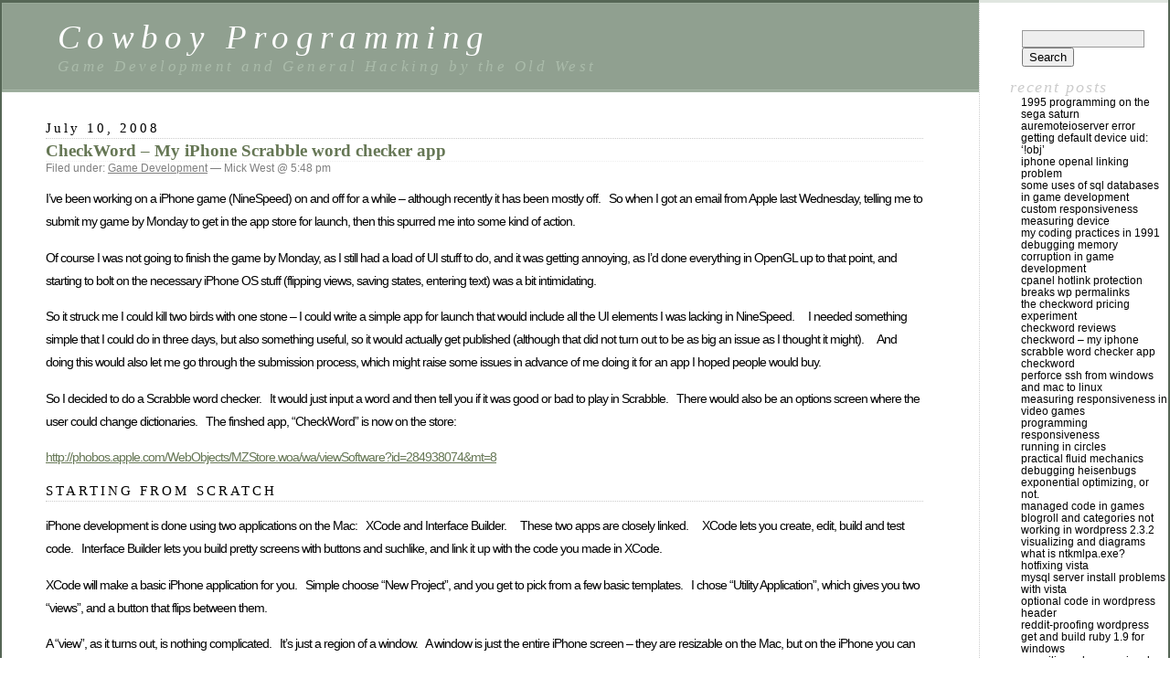

--- FILE ---
content_type: text/html; charset=UTF-8
request_url: https://cowboyprogramming.com/2008/07/10/checkword-my-iphone-scrabble-word-checker-app/
body_size: 24667
content:
<!DOCTYPE html PUBLIC "-//W3C//DTD XHTML 1.0 Transitional//EN" "http://www.w3.org/TR/xhtml1/DTD/xhtml1-transitional.dtd">
<html xmlns="http://www.w3.org/1999/xhtml" lang="en-US">

<head profile="http://gmpg.org/xfn/11">
	<meta http-equiv="Content-Type" content="text/html; charset=UTF-8" />

	<title>CheckWord &#8211; My iPhone Scrabble word checker app &laquo;  Cowboy Programming</title>

	<style type="text/css" media="screen">
		@import url( https://cowboyprogramming.com/wp-content/themes/classic/style.css );
	</style>

	<link rel="pingback" href="https://cowboyprogramming.com/xmlrpc.php" />
		<link rel='archives' title='June 2010' href='https://cowboyprogramming.com/2010/06/' />
	<link rel='archives' title='May 2009' href='https://cowboyprogramming.com/2009/05/' />
	<link rel='archives' title='March 2009' href='https://cowboyprogramming.com/2009/03/' />
	<link rel='archives' title='December 2008' href='https://cowboyprogramming.com/2008/12/' />
	<link rel='archives' title='November 2008' href='https://cowboyprogramming.com/2008/11/' />
	<link rel='archives' title='September 2008' href='https://cowboyprogramming.com/2008/09/' />
	<link rel='archives' title='August 2008' href='https://cowboyprogramming.com/2008/08/' />
	<link rel='archives' title='July 2008' href='https://cowboyprogramming.com/2008/07/' />
	<link rel='archives' title='June 2008' href='https://cowboyprogramming.com/2008/06/' />
	<link rel='archives' title='May 2008' href='https://cowboyprogramming.com/2008/05/' />
	<link rel='archives' title='April 2008' href='https://cowboyprogramming.com/2008/04/' />
	<link rel='archives' title='March 2008' href='https://cowboyprogramming.com/2008/03/' />
	<link rel='archives' title='February 2008' href='https://cowboyprogramming.com/2008/02/' />
	<link rel='archives' title='January 2008' href='https://cowboyprogramming.com/2008/01/' />
	<link rel='archives' title='November 2007' href='https://cowboyprogramming.com/2007/11/' />
	<link rel='archives' title='October 2007' href='https://cowboyprogramming.com/2007/10/' />
	<link rel='archives' title='September 2007' href='https://cowboyprogramming.com/2007/09/' />
	<link rel='archives' title='August 2007' href='https://cowboyprogramming.com/2007/08/' />
	<link rel='archives' title='May 2007' href='https://cowboyprogramming.com/2007/05/' />
	<link rel='archives' title='March 2007' href='https://cowboyprogramming.com/2007/03/' />
	<link rel='archives' title='February 2007' href='https://cowboyprogramming.com/2007/02/' />
	<link rel='archives' title='January 2007' href='https://cowboyprogramming.com/2007/01/' />
		<meta name='robots' content='max-image-preview:large' />
<link rel="alternate" type="application/rss+xml" title="Cowboy Programming &raquo; Feed" href="https://cowboyprogramming.com/feed/" />
<link rel="alternate" type="application/rss+xml" title="Cowboy Programming &raquo; Comments Feed" href="https://cowboyprogramming.com/comments/feed/" />
<link rel="alternate" type="application/rss+xml" title="Cowboy Programming &raquo; CheckWord &#8211; My iPhone Scrabble word checker app Comments Feed" href="https://cowboyprogramming.com/2008/07/10/checkword-my-iphone-scrabble-word-checker-app/feed/" />
<script type="text/javascript">
/* <![CDATA[ */
window._wpemojiSettings = {"baseUrl":"https:\/\/s.w.org\/images\/core\/emoji\/14.0.0\/72x72\/","ext":".png","svgUrl":"https:\/\/s.w.org\/images\/core\/emoji\/14.0.0\/svg\/","svgExt":".svg","source":{"concatemoji":"https:\/\/cowboyprogramming.com\/wp-includes\/js\/wp-emoji-release.min.js?ver=6.4.7"}};
/*! This file is auto-generated */
!function(i,n){var o,s,e;function c(e){try{var t={supportTests:e,timestamp:(new Date).valueOf()};sessionStorage.setItem(o,JSON.stringify(t))}catch(e){}}function p(e,t,n){e.clearRect(0,0,e.canvas.width,e.canvas.height),e.fillText(t,0,0);var t=new Uint32Array(e.getImageData(0,0,e.canvas.width,e.canvas.height).data),r=(e.clearRect(0,0,e.canvas.width,e.canvas.height),e.fillText(n,0,0),new Uint32Array(e.getImageData(0,0,e.canvas.width,e.canvas.height).data));return t.every(function(e,t){return e===r[t]})}function u(e,t,n){switch(t){case"flag":return n(e,"\ud83c\udff3\ufe0f\u200d\u26a7\ufe0f","\ud83c\udff3\ufe0f\u200b\u26a7\ufe0f")?!1:!n(e,"\ud83c\uddfa\ud83c\uddf3","\ud83c\uddfa\u200b\ud83c\uddf3")&&!n(e,"\ud83c\udff4\udb40\udc67\udb40\udc62\udb40\udc65\udb40\udc6e\udb40\udc67\udb40\udc7f","\ud83c\udff4\u200b\udb40\udc67\u200b\udb40\udc62\u200b\udb40\udc65\u200b\udb40\udc6e\u200b\udb40\udc67\u200b\udb40\udc7f");case"emoji":return!n(e,"\ud83e\udef1\ud83c\udffb\u200d\ud83e\udef2\ud83c\udfff","\ud83e\udef1\ud83c\udffb\u200b\ud83e\udef2\ud83c\udfff")}return!1}function f(e,t,n){var r="undefined"!=typeof WorkerGlobalScope&&self instanceof WorkerGlobalScope?new OffscreenCanvas(300,150):i.createElement("canvas"),a=r.getContext("2d",{willReadFrequently:!0}),o=(a.textBaseline="top",a.font="600 32px Arial",{});return e.forEach(function(e){o[e]=t(a,e,n)}),o}function t(e){var t=i.createElement("script");t.src=e,t.defer=!0,i.head.appendChild(t)}"undefined"!=typeof Promise&&(o="wpEmojiSettingsSupports",s=["flag","emoji"],n.supports={everything:!0,everythingExceptFlag:!0},e=new Promise(function(e){i.addEventListener("DOMContentLoaded",e,{once:!0})}),new Promise(function(t){var n=function(){try{var e=JSON.parse(sessionStorage.getItem(o));if("object"==typeof e&&"number"==typeof e.timestamp&&(new Date).valueOf()<e.timestamp+604800&&"object"==typeof e.supportTests)return e.supportTests}catch(e){}return null}();if(!n){if("undefined"!=typeof Worker&&"undefined"!=typeof OffscreenCanvas&&"undefined"!=typeof URL&&URL.createObjectURL&&"undefined"!=typeof Blob)try{var e="postMessage("+f.toString()+"("+[JSON.stringify(s),u.toString(),p.toString()].join(",")+"));",r=new Blob([e],{type:"text/javascript"}),a=new Worker(URL.createObjectURL(r),{name:"wpTestEmojiSupports"});return void(a.onmessage=function(e){c(n=e.data),a.terminate(),t(n)})}catch(e){}c(n=f(s,u,p))}t(n)}).then(function(e){for(var t in e)n.supports[t]=e[t],n.supports.everything=n.supports.everything&&n.supports[t],"flag"!==t&&(n.supports.everythingExceptFlag=n.supports.everythingExceptFlag&&n.supports[t]);n.supports.everythingExceptFlag=n.supports.everythingExceptFlag&&!n.supports.flag,n.DOMReady=!1,n.readyCallback=function(){n.DOMReady=!0}}).then(function(){return e}).then(function(){var e;n.supports.everything||(n.readyCallback(),(e=n.source||{}).concatemoji?t(e.concatemoji):e.wpemoji&&e.twemoji&&(t(e.twemoji),t(e.wpemoji)))}))}((window,document),window._wpemojiSettings);
/* ]]> */
</script>
<style id='wp-emoji-styles-inline-css' type='text/css'>

	img.wp-smiley, img.emoji {
		display: inline !important;
		border: none !important;
		box-shadow: none !important;
		height: 1em !important;
		width: 1em !important;
		margin: 0 0.07em !important;
		vertical-align: -0.1em !important;
		background: none !important;
		padding: 0 !important;
	}
</style>
<link rel='stylesheet' id='wp-block-library-css' href='https://cowboyprogramming.com/wp-includes/css/dist/block-library/style.min.css?ver=6.4.7' type='text/css' media='all' />
<style id='classic-theme-styles-inline-css' type='text/css'>
/*! This file is auto-generated */
.wp-block-button__link{color:#fff;background-color:#32373c;border-radius:9999px;box-shadow:none;text-decoration:none;padding:calc(.667em + 2px) calc(1.333em + 2px);font-size:1.125em}.wp-block-file__button{background:#32373c;color:#fff;text-decoration:none}
</style>
<style id='global-styles-inline-css' type='text/css'>
body{--wp--preset--color--black: #000000;--wp--preset--color--cyan-bluish-gray: #abb8c3;--wp--preset--color--white: #ffffff;--wp--preset--color--pale-pink: #f78da7;--wp--preset--color--vivid-red: #cf2e2e;--wp--preset--color--luminous-vivid-orange: #ff6900;--wp--preset--color--luminous-vivid-amber: #fcb900;--wp--preset--color--light-green-cyan: #7bdcb5;--wp--preset--color--vivid-green-cyan: #00d084;--wp--preset--color--pale-cyan-blue: #8ed1fc;--wp--preset--color--vivid-cyan-blue: #0693e3;--wp--preset--color--vivid-purple: #9b51e0;--wp--preset--gradient--vivid-cyan-blue-to-vivid-purple: linear-gradient(135deg,rgba(6,147,227,1) 0%,rgb(155,81,224) 100%);--wp--preset--gradient--light-green-cyan-to-vivid-green-cyan: linear-gradient(135deg,rgb(122,220,180) 0%,rgb(0,208,130) 100%);--wp--preset--gradient--luminous-vivid-amber-to-luminous-vivid-orange: linear-gradient(135deg,rgba(252,185,0,1) 0%,rgba(255,105,0,1) 100%);--wp--preset--gradient--luminous-vivid-orange-to-vivid-red: linear-gradient(135deg,rgba(255,105,0,1) 0%,rgb(207,46,46) 100%);--wp--preset--gradient--very-light-gray-to-cyan-bluish-gray: linear-gradient(135deg,rgb(238,238,238) 0%,rgb(169,184,195) 100%);--wp--preset--gradient--cool-to-warm-spectrum: linear-gradient(135deg,rgb(74,234,220) 0%,rgb(151,120,209) 20%,rgb(207,42,186) 40%,rgb(238,44,130) 60%,rgb(251,105,98) 80%,rgb(254,248,76) 100%);--wp--preset--gradient--blush-light-purple: linear-gradient(135deg,rgb(255,206,236) 0%,rgb(152,150,240) 100%);--wp--preset--gradient--blush-bordeaux: linear-gradient(135deg,rgb(254,205,165) 0%,rgb(254,45,45) 50%,rgb(107,0,62) 100%);--wp--preset--gradient--luminous-dusk: linear-gradient(135deg,rgb(255,203,112) 0%,rgb(199,81,192) 50%,rgb(65,88,208) 100%);--wp--preset--gradient--pale-ocean: linear-gradient(135deg,rgb(255,245,203) 0%,rgb(182,227,212) 50%,rgb(51,167,181) 100%);--wp--preset--gradient--electric-grass: linear-gradient(135deg,rgb(202,248,128) 0%,rgb(113,206,126) 100%);--wp--preset--gradient--midnight: linear-gradient(135deg,rgb(2,3,129) 0%,rgb(40,116,252) 100%);--wp--preset--font-size--small: 13px;--wp--preset--font-size--medium: 20px;--wp--preset--font-size--large: 36px;--wp--preset--font-size--x-large: 42px;--wp--preset--spacing--20: 0.44rem;--wp--preset--spacing--30: 0.67rem;--wp--preset--spacing--40: 1rem;--wp--preset--spacing--50: 1.5rem;--wp--preset--spacing--60: 2.25rem;--wp--preset--spacing--70: 3.38rem;--wp--preset--spacing--80: 5.06rem;--wp--preset--shadow--natural: 6px 6px 9px rgba(0, 0, 0, 0.2);--wp--preset--shadow--deep: 12px 12px 50px rgba(0, 0, 0, 0.4);--wp--preset--shadow--sharp: 6px 6px 0px rgba(0, 0, 0, 0.2);--wp--preset--shadow--outlined: 6px 6px 0px -3px rgba(255, 255, 255, 1), 6px 6px rgba(0, 0, 0, 1);--wp--preset--shadow--crisp: 6px 6px 0px rgba(0, 0, 0, 1);}:where(.is-layout-flex){gap: 0.5em;}:where(.is-layout-grid){gap: 0.5em;}body .is-layout-flow > .alignleft{float: left;margin-inline-start: 0;margin-inline-end: 2em;}body .is-layout-flow > .alignright{float: right;margin-inline-start: 2em;margin-inline-end: 0;}body .is-layout-flow > .aligncenter{margin-left: auto !important;margin-right: auto !important;}body .is-layout-constrained > .alignleft{float: left;margin-inline-start: 0;margin-inline-end: 2em;}body .is-layout-constrained > .alignright{float: right;margin-inline-start: 2em;margin-inline-end: 0;}body .is-layout-constrained > .aligncenter{margin-left: auto !important;margin-right: auto !important;}body .is-layout-constrained > :where(:not(.alignleft):not(.alignright):not(.alignfull)){max-width: var(--wp--style--global--content-size);margin-left: auto !important;margin-right: auto !important;}body .is-layout-constrained > .alignwide{max-width: var(--wp--style--global--wide-size);}body .is-layout-flex{display: flex;}body .is-layout-flex{flex-wrap: wrap;align-items: center;}body .is-layout-flex > *{margin: 0;}body .is-layout-grid{display: grid;}body .is-layout-grid > *{margin: 0;}:where(.wp-block-columns.is-layout-flex){gap: 2em;}:where(.wp-block-columns.is-layout-grid){gap: 2em;}:where(.wp-block-post-template.is-layout-flex){gap: 1.25em;}:where(.wp-block-post-template.is-layout-grid){gap: 1.25em;}.has-black-color{color: var(--wp--preset--color--black) !important;}.has-cyan-bluish-gray-color{color: var(--wp--preset--color--cyan-bluish-gray) !important;}.has-white-color{color: var(--wp--preset--color--white) !important;}.has-pale-pink-color{color: var(--wp--preset--color--pale-pink) !important;}.has-vivid-red-color{color: var(--wp--preset--color--vivid-red) !important;}.has-luminous-vivid-orange-color{color: var(--wp--preset--color--luminous-vivid-orange) !important;}.has-luminous-vivid-amber-color{color: var(--wp--preset--color--luminous-vivid-amber) !important;}.has-light-green-cyan-color{color: var(--wp--preset--color--light-green-cyan) !important;}.has-vivid-green-cyan-color{color: var(--wp--preset--color--vivid-green-cyan) !important;}.has-pale-cyan-blue-color{color: var(--wp--preset--color--pale-cyan-blue) !important;}.has-vivid-cyan-blue-color{color: var(--wp--preset--color--vivid-cyan-blue) !important;}.has-vivid-purple-color{color: var(--wp--preset--color--vivid-purple) !important;}.has-black-background-color{background-color: var(--wp--preset--color--black) !important;}.has-cyan-bluish-gray-background-color{background-color: var(--wp--preset--color--cyan-bluish-gray) !important;}.has-white-background-color{background-color: var(--wp--preset--color--white) !important;}.has-pale-pink-background-color{background-color: var(--wp--preset--color--pale-pink) !important;}.has-vivid-red-background-color{background-color: var(--wp--preset--color--vivid-red) !important;}.has-luminous-vivid-orange-background-color{background-color: var(--wp--preset--color--luminous-vivid-orange) !important;}.has-luminous-vivid-amber-background-color{background-color: var(--wp--preset--color--luminous-vivid-amber) !important;}.has-light-green-cyan-background-color{background-color: var(--wp--preset--color--light-green-cyan) !important;}.has-vivid-green-cyan-background-color{background-color: var(--wp--preset--color--vivid-green-cyan) !important;}.has-pale-cyan-blue-background-color{background-color: var(--wp--preset--color--pale-cyan-blue) !important;}.has-vivid-cyan-blue-background-color{background-color: var(--wp--preset--color--vivid-cyan-blue) !important;}.has-vivid-purple-background-color{background-color: var(--wp--preset--color--vivid-purple) !important;}.has-black-border-color{border-color: var(--wp--preset--color--black) !important;}.has-cyan-bluish-gray-border-color{border-color: var(--wp--preset--color--cyan-bluish-gray) !important;}.has-white-border-color{border-color: var(--wp--preset--color--white) !important;}.has-pale-pink-border-color{border-color: var(--wp--preset--color--pale-pink) !important;}.has-vivid-red-border-color{border-color: var(--wp--preset--color--vivid-red) !important;}.has-luminous-vivid-orange-border-color{border-color: var(--wp--preset--color--luminous-vivid-orange) !important;}.has-luminous-vivid-amber-border-color{border-color: var(--wp--preset--color--luminous-vivid-amber) !important;}.has-light-green-cyan-border-color{border-color: var(--wp--preset--color--light-green-cyan) !important;}.has-vivid-green-cyan-border-color{border-color: var(--wp--preset--color--vivid-green-cyan) !important;}.has-pale-cyan-blue-border-color{border-color: var(--wp--preset--color--pale-cyan-blue) !important;}.has-vivid-cyan-blue-border-color{border-color: var(--wp--preset--color--vivid-cyan-blue) !important;}.has-vivid-purple-border-color{border-color: var(--wp--preset--color--vivid-purple) !important;}.has-vivid-cyan-blue-to-vivid-purple-gradient-background{background: var(--wp--preset--gradient--vivid-cyan-blue-to-vivid-purple) !important;}.has-light-green-cyan-to-vivid-green-cyan-gradient-background{background: var(--wp--preset--gradient--light-green-cyan-to-vivid-green-cyan) !important;}.has-luminous-vivid-amber-to-luminous-vivid-orange-gradient-background{background: var(--wp--preset--gradient--luminous-vivid-amber-to-luminous-vivid-orange) !important;}.has-luminous-vivid-orange-to-vivid-red-gradient-background{background: var(--wp--preset--gradient--luminous-vivid-orange-to-vivid-red) !important;}.has-very-light-gray-to-cyan-bluish-gray-gradient-background{background: var(--wp--preset--gradient--very-light-gray-to-cyan-bluish-gray) !important;}.has-cool-to-warm-spectrum-gradient-background{background: var(--wp--preset--gradient--cool-to-warm-spectrum) !important;}.has-blush-light-purple-gradient-background{background: var(--wp--preset--gradient--blush-light-purple) !important;}.has-blush-bordeaux-gradient-background{background: var(--wp--preset--gradient--blush-bordeaux) !important;}.has-luminous-dusk-gradient-background{background: var(--wp--preset--gradient--luminous-dusk) !important;}.has-pale-ocean-gradient-background{background: var(--wp--preset--gradient--pale-ocean) !important;}.has-electric-grass-gradient-background{background: var(--wp--preset--gradient--electric-grass) !important;}.has-midnight-gradient-background{background: var(--wp--preset--gradient--midnight) !important;}.has-small-font-size{font-size: var(--wp--preset--font-size--small) !important;}.has-medium-font-size{font-size: var(--wp--preset--font-size--medium) !important;}.has-large-font-size{font-size: var(--wp--preset--font-size--large) !important;}.has-x-large-font-size{font-size: var(--wp--preset--font-size--x-large) !important;}
.wp-block-navigation a:where(:not(.wp-element-button)){color: inherit;}
:where(.wp-block-post-template.is-layout-flex){gap: 1.25em;}:where(.wp-block-post-template.is-layout-grid){gap: 1.25em;}
:where(.wp-block-columns.is-layout-flex){gap: 2em;}:where(.wp-block-columns.is-layout-grid){gap: 2em;}
.wp-block-pullquote{font-size: 1.5em;line-height: 1.6;}
</style>
<link rel="https://api.w.org/" href="https://cowboyprogramming.com/wp-json/" /><link rel="alternate" type="application/json" href="https://cowboyprogramming.com/wp-json/wp/v2/posts/138" /><link rel="EditURI" type="application/rsd+xml" title="RSD" href="https://cowboyprogramming.com/xmlrpc.php?rsd" />
<meta name="generator" content="WordPress 6.4.7" />
<link rel="canonical" href="https://cowboyprogramming.com/2008/07/10/checkword-my-iphone-scrabble-word-checker-app/" />
<link rel='shortlink' href='https://cowboyprogramming.com/?p=138' />
<link rel="alternate" type="application/json+oembed" href="https://cowboyprogramming.com/wp-json/oembed/1.0/embed?url=https%3A%2F%2Fcowboyprogramming.com%2F2008%2F07%2F10%2Fcheckword-my-iphone-scrabble-word-checker-app%2F" />
<link rel="alternate" type="text/xml+oembed" href="https://cowboyprogramming.com/wp-json/oembed/1.0/embed?url=https%3A%2F%2Fcowboyprogramming.com%2F2008%2F07%2F10%2Fcheckword-my-iphone-scrabble-word-checker-app%2F&#038;format=xml" />
<!-- Per-Post Code start -->
<!-- Per-Post Code End -->
<style type="text/css">.recentcomments a{display:inline !important;padding:0 !important;margin:0 !important;}</style></head>

<body data-rsssl=1 class="post-template-default single single-post postid-138 single-format-standard">
<div id="rap">
<h1 id="header">
	<a href="https://cowboyprogramming.com/">Cowboy Programming</a>
	<span id="tagline">Game Development and General Hacking by the Old West</span>
</h1>

<div id="content">
<!-- end header -->


<h2>July 10, 2008</h2>
<div class="post-138 post type-post status-publish format-standard hentry category-game-development" id="post-138">
	 <h3 class="storytitle"><a href="https://cowboyprogramming.com/2008/07/10/checkword-my-iphone-scrabble-word-checker-app/" rel="bookmark">CheckWord &#8211; My iPhone Scrabble word checker app</a></h3>
	<div class="meta">Filed under: <a href="https://cowboyprogramming.com/category/game-development/" rel="category tag">Game Development</a> &#8212;  Mick West @ 5:48 pm </div>

	<div class="storycontent">
		<p>I&#8217;ve been working on a iPhone game (NineSpeed) on and off for a while &#8211; although recently it has been mostly off.   So when I got an email from Apple last Wednesday, telling me to submit my game by Monday to get in the app store for launch, then this spurred me into some kind of action.</p>
<p>Of course I was not going to finish the game by Monday, as I still had a load of UI stuff to do, and it was getting annoying, as I&#8217;d done everything in OpenGL up to that point, and starting to bolt on the necessary iPhone OS stuff (flipping views, saving states, entering text) was a bit intimidating.</p>
<p>So it struck me I could kill two birds with one stone &#8211; I could write a simple app for launch that would include all the UI elements I was lacking in NineSpeed.     I needed something simple that I could do in three days, but also something useful, so it would actually get published (although that did not turn out to be as big an issue as I thought it might).     And doing this would also let me go through the submission process, which might raise some issues in advance of me doing it for an app I hoped people would buy.</p>
<p>So I decided to do a Scrabble word checker.   It would just input a word and then tell you if it was good or bad to play in Scrabble.   There would also be an options screen where the user could change dictionaries.   The finshed app, &#8220;CheckWord&#8221; is now on the store:</p>
<p><a href="http://phobos.apple.com/WebObjects/MZStore.woa/wa/viewSoftware?id=284938074&amp;mt=8" target="_blank">http://phobos.apple.com/WebObjects/MZStore.woa/wa/viewSoftware?id=284938074&amp;mt=8</a></p>
<h2>STARTING FROM SCRATCH</h2>
<p>iPhone development is done using two applications on the Mac:   XCode and Interface Builder.     These two apps are closely linked.     XCode lets you create, edit, build and test code.   Interface Builder lets you build pretty screens with buttons and suchlike, and link it up with the code you made in XCode.</p>
<p>XCode will make a basic iPhone application for you.   Simple choose &#8220;New Project&#8221;, and you get to pick from a few basic templates.   I chose &#8220;Utility Application&#8221;, which gives you two &#8220;views&#8221;, and a button that flips between them.</p>
<p>A &#8220;view&#8221;, as it turns out, is nothing complicated.   It&#8217;s just a region of a window.   A window is just the entire iPhone screen &#8211; they are resizable on the Mac, but on the iPhone you can only rotate them.   It&#8217;s perhaps a little confusing.</p>
<p>First confusion is that there are actually three views:   Root, Main and Flipside.   There are also three &#8220;Root Controllers&#8221;, which are objects that control the views.   The template sets all these up so that it displays the main view with the root view overlaid on top of it, and you can press a button to flip to the flipside view.   So in theory all I had to do was add a text entry field and some text display fields to the main view, and hook them together with some code, and then add some options on the flipside screen.</p>
<h2>FIDDLY</h2>
<p>So that&#8217;s what I did.   It&#8217;s bit fiddly, and for reference I used the &#8220;Hello World&#8221; sample app that inputs some text and then displays it on screen.     So my app ended up being an amalgam of the two.   I started with &#8220;Utility Application&#8221;, and then pasted in bits of &#8220;Hello World&#8221;</p>
<p>That worked reasonably well for the code, but of the Interface Builder (IB) stuff, I had to go in and visually check each element to see how it was connected.       The connections between IB and the code are pretty simple.   There&#8217;s an IBOutlet, which is just a data field that refers to the button or label, or whatever. Then there&#8217;s an IBAction, which is a function you define that is called when some event occurs on an IB object.</p>
<p>To actually hook these up, you just define them in the code, then IB will detect them, and when you right click on the appropiate object you get a list of outlets and actions and can drag them to the required place.</p>
<p>It&#8217;s not quite that simple though, and for a first-timer like myself, it can be rather confusing.   You&#8217;ve got all your object, but you also have these other objects:   the &#8220;File&#8217;s owner&#8221;, the &#8220;First Responder&#8221; and sometimes the &#8220;App Delegate&#8221;.   The &#8220;File&#8217;s Owner&#8221; you have to hook up to the class of the correct object in your code.   If this object is an UIApplication, then there&#8217;s a &#8216;delegate&#8217; outlet, which you set to the App Delegate object, which is set to the class of that object.     Then either the File&#8217;s Owner or its delegate will have the outlets, and the &#8220;First Reponder&#8221; will have the actions.</p>
<p>If that&#8217;s hard to understand, it&#8217;s because I don&#8217;t fully understand it, and so I can&#8217;t explain it very well.   I&#8217;m still at a relativly early stage of learning this particular model of programming, and it will take a while before I get the nuances.</p>
<h2>ACTUAL CODE</h2>
<p>So all that&#8217;s just setting up connections between IB and the code.   What about actual code for chcking words?   Well, it turns out that that&#8217;s the easiest code to write.   Not because it&#8217;s any simpler, but because I know EXACTLY what the code is doing, since it&#8217;s just some raw C++ whizzing though arrays of bytes and doing some comparisons, simple stuff like:</p>
<pre>bool CWordList::IsValid(const char *p_word)
{
	if (strlen(p_word) &lt;= 1)
		return false;
	for (int i=0;i &lt; m_words;i++)
	{
		if (strcasecmp(p_word, mp_words[i]) == 0)
			return true;
	}
	return false;
}</pre>
<p>Nothing complicated there, just some nice simple cowboy code :)</p>
<h2>SUBMITTING</h2>
<p>The process of submitting the app to the app store was actually fairly painless in comparison with some things I&#8217;ve had to do in the past.   There were lots of instructions, and while there were a few problems, if you simply follow the instructions, all will be well.   The one problem I had was that at some stage the distribution build had to actually be built before some signing thing could be changed, and then it had to be built again.</p>
<p>I packed it up, uploaded it with some screenshots, and a few hours later it was approved.   Nice.</p>
<p>Anyway, in closing, here&#8217;s a list of the various discreet things I learned how to do, mostly for my own reference.</p>
<h2>LOAD A BINARY FILE</h2>
<p>Add the binary file to your &#8220;Resources&#8221; in xcode so it goes into the &#8220;bundle&#8221;.   Then code to load &#8220;TWL06.txt&#8221; into some C++ style allocated memory is:</p>
<pre>				NSString *filePath = [[NSBundle mainBundle] pathForResource:@"TWL06" ofType:@"txt"];
				NSData *fileContents = [NSData dataWithContentsOfFile:filePath];
				int len = fileContents.length;
				char *p_data = new char[len];
				[fileContents getBytes:p_data];
</pre>
<h2>TEXT INPUT</h2>
<p>Create a UITextField object in IB, and one one the view controller&#8217;s interface, which you have to also decorate with  UITextFieldDelegate, like:</p>
<pre>@interface MyViewController : UIViewController  {
	IBOutlet UITextField *textField;
...
@property (nonatomic, retain) UITextField *textField;
</pre>
<p>You then override textFieldShouldReturn to call resignFirstResponder and return YES if you want the keyboard to go away after text entry.  In my case I wanted to it stay, and I also check the word as soon as the text is entered, so I have:</p>
<pre>- (BOOL)textFieldShouldReturn:(UITextField *)theTextField {
	if (theTextField == textField) {
		//[textField resignFirstResponder];
		[self checkWord:nil];
	}
	return NO;
}
</pre>
<h2>SAVING STATE</h2>
<p>NSUserDefaults is what you want, it stores a dictionary of objects.   In applicationDidFinishLaunching, you check for the existence of it, and create a default if needed:</p>
<pre>NSString *kDictionaryIndexKey = @"dictionaryIndexKey";
NSString *kAcceptableSwitchKey = @"acceptableSwitchKey";
NSString *kNameKey = @"nameKey";
...
	NSString *testValue = [[NSUserDefaults standardUserDefaults] stringForKey:kNameKey];
	if (testValue == nil)
	{
		printf("Dictionary Index key not found, creating default defaults\n");
		// since no default values have been set (i.e. no preferences file created), create it here
		NSString *name = @"CheckWord";
		NSDictionary *appDefaults =  [NSDictionary dictionaryWithObjectsAndKeys:
									  name,kNameKey,
									  [NSNumber numberWithInt:0], kAcceptableSwitchKey,
									  [NSNumber numberWithInt:0], kDictionaryIndexKey,
									  nil];

		[[NSUserDefaults standardUserDefaults] registerDefaults:appDefaults];
		[[NSUserDefaults standardUserDefaults] synchronize];
	}
</pre>
<p>Then you read them like this:</p>
<pre>	[acceptableSwitch setOn:[[NSUserDefaults standardUserDefaults] integerForKey:kAcceptableSwitchKey]];
	dictionary.selectedSegmentIndex = [[NSUserDefaults standardUserDefaults] integerForKey:kDictionaryIndexKey];
</pre>
<p>(That reading the options to set the switch the the multi-segment button used in the options screen)</p>
<p>And write them like this:</p>
<pre>- (IBAction) changeDictionary:(id)sender
{
	dictionaryIndex = dictionary.selectedSegmentIndex;
    [[NSUserDefaults standardUserDefaults] setInteger:dictionaryIndex forKey:kDictionaryIndexKey];
}
</pre>
<p>That&#8217;s an Action that takes the dictionaryIndex from the multi-segment button, and stores it in the user defaults.</p>
<p>That&#8217;s it, the options will be saved, and persist between sessions, and power-downs.</p>
<h2>FLIPPING THE SCREEN</h2>
<p>Just use the &#8220;Utility&#8221; template code.</p>
<h2>MAKING THE &#8216;i&#8217; LESS FIDDLY</h2>
<p><a href="https://cowboyprogramming.com/wp-content/uploads/2008/07/info44.png"><img decoding="async" width="44" height="44" class="alignleft alignnone size-full wp-image-142" style="float: left;" title="info44" src="https://cowboyprogramming.com/wp-content/uploads/2008/07/info44.png" alt="" /></a>This was an annoying one.  The &#8216;i&#8217; button in the sample worked fine in the simulator, but on the actual iPhone, it was very fiddly, and often seemed not to work for some reason.  To fix this, I made a custom button, and used a screen-grabbed image of the &#8216;i&#8217; instead.  I made this 44&#215;44 pixels with a lot of transparency (although I think you can just re-size any custom button, regardless of the bitmap).  This improved things a lot.</p>
	</div>

	<div class="feedback">
				<a href="https://cowboyprogramming.com/2008/07/10/checkword-my-iphone-scrabble-word-checker-app/#comments">Comments (13)</a>	</div>

</div>


<h2 id="comments">13 Comments	<a href="#postcomment" title="Leave a comment">&raquo;</a>
</h2>

<ol id="commentlist">

	<li class="comment even thread-even depth-1" id="comment-36251">
	<img alt='' src='https://secure.gravatar.com/avatar/3629ea26326ac26ed1e9d6cb80bf847e?s=32&#038;r=g' srcset='https://secure.gravatar.com/avatar/3629ea26326ac26ed1e9d6cb80bf847e?s=64&#038;r=g 2x' class='avatar avatar-32 photo' height='32' width='32' decoding='async'/>	<p>Checkword for iphone is great &#8211; do you have a version for Palm?<br />
Tks!</p>
	<p><cite>Comment by Steve &#8212; August 30, 2008 @ <a href="#comment-36251">7:24 pm</a></cite> </p>
	</li>

	<li class="comment byuser comment-author-admin bypostauthor odd alt thread-odd thread-alt depth-1" id="comment-36256">
	<img alt='' src='https://secure.gravatar.com/avatar/f713ade07ec3771f20b8f1f5648aaf84?s=32&#038;r=g' srcset='https://secure.gravatar.com/avatar/f713ade07ec3771f20b8f1f5648aaf84?s=64&#038;r=g 2x' class='avatar avatar-32 photo' height='32' width='32' decoding='async'/>	<p>No sorry,  I only do iPhone stuff.</p>
	<p><cite>Comment by <a href="https://cowboyprogramming.com" class="url" rel="ugc">Mick West</a> &#8212; August 30, 2008 @ <a href="#comment-36256">7:31 pm</a></cite> </p>
	</li>

	<li class="comment even thread-even depth-1" id="comment-75440">
	<img alt='' src='https://secure.gravatar.com/avatar/52ed296dd05a10c4c3f260d244e66790?s=32&#038;r=g' srcset='https://secure.gravatar.com/avatar/52ed296dd05a10c4c3f260d244e66790?s=64&#038;r=g 2x' class='avatar avatar-32 photo' height='32' width='32' loading='lazy' decoding='async'/>	<p>Must be very rewarding to know that you created and got an app approved by apple. I know that there are probably thousands out there. But still, nice accomplishment. BTW- I love scrabble, and my hubby and I often argue about words, so this app will come in handy! Sharon</p>
	<p><cite>Comment by <a href="http://thegroovychick.com" class="url" rel="ugc external nofollow">Sharon</a> &#8212; January 11, 2009 @ <a href="#comment-75440">4:35 pm</a></cite> </p>
	</li>

	<li class="comment odd alt thread-odd thread-alt depth-1" id="comment-75845">
	<img alt='' src='https://secure.gravatar.com/avatar/e348db6cb65f226fed1a1fd2cf61bb96?s=32&#038;r=g' srcset='https://secure.gravatar.com/avatar/e348db6cb65f226fed1a1fd2cf61bb96?s=64&#038;r=g 2x' class='avatar avatar-32 photo' height='32' width='32' loading='lazy' decoding='async'/>	<p>CheckWord rocks! Thank you! I&#8217;ve posted an entry in my blog endorsing it!</p>
	<p><cite>Comment by <a href="http://allanh.livejournal.com" class="url" rel="ugc external nofollow">Allan</a> &#8212; January 13, 2009 @ <a href="#comment-75845">10:11 am</a></cite> </p>
	</li>

	<li class="comment even thread-even depth-1" id="comment-77027">
	<img alt='' src='https://secure.gravatar.com/avatar/9f6463bcea9959a83711e9bb1ed42781?s=32&#038;r=g' srcset='https://secure.gravatar.com/avatar/9f6463bcea9959a83711e9bb1ed42781?s=64&#038;r=g 2x' class='avatar avatar-32 photo' height='32' width='32' loading='lazy' decoding='async'/>	<p>FLIPPING THE SCREEN&#8230;<br />
:)))))</p>
	<p><cite>Comment by <a href="http://detskie-igry.3gun.ru/" class="url" rel="ugc external nofollow">Ð˜Ð³Ñ€Ñ‹.. Ð”ÐµÑ‚ÑÐºÐ¸Ðµ Ð¸Ð³Ñ€Ñ‹</a> &#8212; January 18, 2009 @ <a href="#comment-77027">9:43 am</a></cite> </p>
	</li>

	<li class="comment odd alt thread-odd thread-alt depth-1" id="comment-124346">
	<img alt='' src='https://secure.gravatar.com/avatar/09659cb0e5b5406ab2d25fb02efc4ccd?s=32&#038;r=g' srcset='https://secure.gravatar.com/avatar/09659cb0e5b5406ab2d25fb02efc4ccd?s=64&#038;r=g 2x' class='avatar avatar-32 photo' height='32' width='32' loading='lazy' decoding='async'/>	<p>Mick West, this app is great. You do it excellent, so much that you  got it approved by apple.</p>
	<p><cite>Comment by <a href="http://www.tonygpokercouponcode.org" class="url" rel="ugc external nofollow">tony g poker coupon code</a> &#8212; July 21, 2009 @ <a href="#comment-124346">2:21 pm</a></cite> </p>
	</li>

	<li class="comment even thread-even depth-1" id="comment-127767">
	<img alt='' src='https://secure.gravatar.com/avatar/54db6bc90210138add461b3e6b26b160?s=32&#038;r=g' srcset='https://secure.gravatar.com/avatar/54db6bc90210138add461b3e6b26b160?s=64&#038;r=g 2x' class='avatar avatar-32 photo' height='32' width='32' loading='lazy' decoding='async'/>	<p>I played &#8220;greeking&#8221; this morning and it got challenged off the board because it wasn&#8217;t in Checkword :(</p>
<p>But later I looked it up in Collin&#8217;s Tournament and Club Word List (which supplanted Chambers for UK Tournaments) and it&#8217;s allowed.</p>
<p>Any chance of substituting/adding a new word list?</p>
	<p><cite>Comment by Lee Rimar &#8212; August 16, 2009 @ <a href="#comment-127767">10:31 am</a></cite> </p>
	</li>

	<li class="comment byuser comment-author-admin bypostauthor odd alt thread-odd thread-alt depth-1" id="comment-127768">
	<img alt='' src='https://secure.gravatar.com/avatar/f713ade07ec3771f20b8f1f5648aaf84?s=32&#038;r=g' srcset='https://secure.gravatar.com/avatar/f713ade07ec3771f20b8f1f5648aaf84?s=64&#038;r=g 2x' class='avatar avatar-32 photo' height='32' width='32' loading='lazy' decoding='async'/>	<p>GREEKING is in SOWPODS, which is the same as the collins word list.   Just change to SOWPODS in the options if you are in the UK (it defaults to TWL, the American word list).</p>
	<p><cite>Comment by <a href="https://cowboyprogramming.com" class="url" rel="ugc">Mick West</a> &#8212; August 16, 2009 @ <a href="#comment-127768">10:38 am</a></cite> </p>
	</li>

	<li class="comment even thread-even depth-1" id="comment-130047">
	<img alt='' src='https://secure.gravatar.com/avatar/45de6f1070c70e71bcc9daa2cfb6ce07?s=32&#038;r=g' srcset='https://secure.gravatar.com/avatar/45de6f1070c70e71bcc9daa2cfb6ce07?s=64&#038;r=g 2x' class='avatar avatar-32 photo' height='32' width='32' loading='lazy' decoding='async'/>	<p>CheckWord solved a couple of word-arguing situations between me and my friend))<br />
It&#8217;s a pity that you only do iPhone stuff &#8211; I&#8217;d be great if we had a chance to get your app on Win Mobile&#8230;</p>
	<p><cite>Comment by <a href="http://www.azoft.com" class="url" rel="ugc external nofollow">Mobile Application Development</a> &#8212; September 8, 2009 @ <a href="#comment-130047">2:09 am</a></cite> </p>
	</li>

	<li class="comment odd alt thread-odd thread-alt depth-1" id="comment-130973">
	<img alt='' src='https://secure.gravatar.com/avatar/3246fc2eb59115e9b02d543ef9a08f3b?s=32&#038;r=g' srcset='https://secure.gravatar.com/avatar/3246fc2eb59115e9b02d543ef9a08f3b?s=64&#038;r=g 2x' class='avatar avatar-32 photo' height='32' width='32' loading='lazy' decoding='async'/>	<p>Really small comment&#8230; But I think you can access the contents of the NSData directly with a copy using -[NSData bytes]&#8230;</p>
<p>.n</p>
	<p><cite>Comment by nielsbot &#8212; September 17, 2009 @ <a href="#comment-130973">10:25 am</a></cite> </p>
	</li>

	<li class="comment even thread-even depth-1" id="comment-134983">
	<img alt='' src='https://secure.gravatar.com/avatar/641805ebba25a64ae02e589c0d3c0724?s=32&#038;r=g' srcset='https://secure.gravatar.com/avatar/641805ebba25a64ae02e589c0d3c0724?s=64&#038;r=g 2x' class='avatar avatar-32 photo' height='32' width='32' loading='lazy' decoding='async'/>	<p>iPhone really gonna hit the market with their applications. Great info. Thanks</p>
	<p><cite>Comment by <a href="http://www.facebooklicious.com" class="url" rel="ugc external nofollow">Facebook Application Developers</a> &#8212; October 23, 2009 @ <a href="#comment-134983">12:42 am</a></cite> </p>
	</li>

	<li class="pingback odd alt thread-odd thread-alt depth-1" id="comment-158627">
		<p>[&#8230;] showed me a useful Scrabble app for the iPhone called Check Word (you can get the app from the iTunes store here). The app is $0.99 but I can already see the value [&#8230;]</p>
	<p><cite>Pingback by <a href="http://doubleblanks.wordpress.com/2010/03/24/gotta-strike-while-the-iron-is-hot-a-night-at-tsc-2010-03-24/" class="url" rel="ugc external nofollow">Gotta strike while the iron is hot &#8211; A night at TSC (2010.03.24) &laquo; Scrabble Adventures</a> &#8212; March 24, 2010 @ <a href="#comment-158627">9:32 pm</a></cite> </p>
	</li>

	<li class="comment even thread-even depth-1" id="comment-200855">
	<img alt='' src='https://secure.gravatar.com/avatar/0c8723a62d7f365b3cac21bc597e1da9?s=32&#038;r=g' srcset='https://secure.gravatar.com/avatar/0c8723a62d7f365b3cac21bc597e1da9?s=64&#038;r=g 2x' class='avatar avatar-32 photo' height='32' width='32' loading='lazy' decoding='async'/>	<p>Very simple app, great for travel Scrabble and other word games. New update was helpful so that we no need to carry around that huge dictionary when you want to look up a word for Scrabble.Thanks for making this free!</p>
	<p><cite>Comment by <a href="http://www.payoda.com" class="url" rel="ugc external nofollow">Aaron Schmidt</a> &#8212; February 2, 2011 @ <a href="#comment-200855">2:31 am</a></cite> </p>
	</li>


</ol>


<p><a href="https://cowboyprogramming.com/2008/07/10/checkword-my-iphone-scrabble-word-checker-app/feed/"><abbr title="Really Simple Syndication">RSS</abbr> feed for comments on this post.</a>	<a href="https://cowboyprogramming.com/2008/07/10/checkword-my-iphone-scrabble-word-checker-app/trackback/" rel="trackback">TrackBack <abbr title="Universal Resource Locator">URL</abbr></a>
</p>

<h2 id="postcomment">Leave a comment</h2>

<p>You must be <a href="https://cowboyprogramming.com/wp-login.php?redirect_to=https%3A%2F%2Fcowboyprogramming.com%2F2008%2F07%2F10%2Fcheckword-my-iphone-scrabble-word-checker-app%2F">logged in</a> to post a comment.</p>




<!-- begin footer -->
</div>

<!-- begin sidebar -->
<div id="menu">

<ul>
<li id="search-2" class="widget widget_search"><form role="search" method="get" id="searchform" class="searchform" action="https://cowboyprogramming.com/">
				<div>
					<label class="screen-reader-text" for="s">Search for:</label>
					<input type="text" value="" name="s" id="s" />
					<input type="submit" id="searchsubmit" value="Search" />
				</div>
			</form></li>
		<li id="recent-posts-2" class="widget widget_recent_entries">
		Recent Posts
		<ul>
											<li>
					<a href="https://cowboyprogramming.com/2010/06/03/1995-programming-on-the-sega-saturn/">1995 Programming on the Sega Saturn</a>
									</li>
											<li>
					<a href="https://cowboyprogramming.com/2009/05/20/auremoteioserver-error-getting-default-device-uid-obj/">AURemoteIOServer Error getting default device UID: &#8216;!obj&#8217;</a>
									</li>
											<li>
					<a href="https://cowboyprogramming.com/2009/03/20/iphone-openal-linking-problem/">iPhone OpenAL Linking Problem</a>
									</li>
											<li>
					<a href="https://cowboyprogramming.com/2008/12/29/some-uses-of-sql-databases-in-game-development/">Some Uses of SQL Databases in Game Development</a>
									</li>
											<li>
					<a href="https://cowboyprogramming.com/2008/12/03/custom-responsiveness-measuring-device/">Custom responsiveness measuring device</a>
									</li>
											<li>
					<a href="https://cowboyprogramming.com/2008/11/15/my-coding-practices-in-1991/">My coding practices in 1991</a>
									</li>
											<li>
					<a href="https://cowboyprogramming.com/2008/09/09/debugging-memory-corruption-in-game-development/">Debugging Memory Corruption in Game Development</a>
									</li>
											<li>
					<a href="https://cowboyprogramming.com/2008/08/18/cpanel-hotlink-protection-breaks-wp-permalinks/">CPanel Hotlink Protection Breaks WP Permalinks</a>
									</li>
											<li>
					<a href="https://cowboyprogramming.com/2008/08/05/the-checkword-pricing-experiment/">The CheckWord Pricing Experiment</a>
									</li>
											<li>
					<a href="https://cowboyprogramming.com/2008/07/23/checkword-reviews/">CheckWord Reviews</a>
									</li>
											<li>
					<a href="https://cowboyprogramming.com/2008/07/10/checkword-my-iphone-scrabble-word-checker-app/" aria-current="page">CheckWord &#8211; My iPhone Scrabble word checker app</a>
									</li>
											<li>
					<a href="https://cowboyprogramming.com/2008/07/06/checkword/">CheckWord</a>
									</li>
											<li>
					<a href="https://cowboyprogramming.com/2008/06/06/perforce-ssh-from-windows-and-mac-to-linux/">Perforce SSH from Windows and Mac to Linux</a>
									</li>
											<li>
					<a href="https://cowboyprogramming.com/2008/05/30/measuring-responsiveness-in-video-games/">Measuring Responsiveness in Video Games</a>
									</li>
											<li>
					<a href="https://cowboyprogramming.com/2008/05/27/programming-responsiveness/">Programming Responsiveness</a>
									</li>
											<li>
					<a href="https://cowboyprogramming.com/2008/04/23/running-in-circles/">Running in Circles</a>
									</li>
											<li>
					<a href="https://cowboyprogramming.com/2008/04/01/practical-fluid-mechanics/">Practical Fluid Mechanics</a>
									</li>
											<li>
					<a href="https://cowboyprogramming.com/2008/03/23/debugging-heisenbugs/">Debugging Heisenbugs</a>
									</li>
											<li>
					<a href="https://cowboyprogramming.com/2008/03/18/exponential-optimizing-or-not/">Exponential Optimizing, or not.</a>
									</li>
											<li>
					<a href="https://cowboyprogramming.com/2008/02/26/managed-code-in-games/">Managed Code in Games</a>
									</li>
											<li>
					<a href="https://cowboyprogramming.com/2008/01/27/blogroll-and-catagories-not-working-in-wordpress-232/">Blogroll and Categories not working in WordPress 2.3.2</a>
									</li>
											<li>
					<a href="https://cowboyprogramming.com/2008/01/04/visualizing-and-diagrams/">Visualizing and Diagrams</a>
									</li>
											<li>
					<a href="https://cowboyprogramming.com/2007/11/01/what-is-ntkmlpaexe/">What is ntkmlpa.exe?</a>
									</li>
											<li>
					<a href="https://cowboyprogramming.com/2007/10/29/hotfixing-vista/">Hotfixing Vista</a>
									</li>
											<li>
					<a href="https://cowboyprogramming.com/2007/10/29/mysql-server-install-problems-with-vista/">MySQL Server Install Problems with Vista</a>
									</li>
											<li>
					<a href="https://cowboyprogramming.com/2007/10/24/optional-code-in-wordpress-header/">Optional code in WordPress header</a>
									</li>
											<li>
					<a href="https://cowboyprogramming.com/2007/10/23/reddit-proofing-wordpress/">Reddit-proofing WordPress</a>
									</li>
											<li>
					<a href="https://cowboyprogramming.com/2007/10/07/get-and-build-ruby-19-for-windows/">Get and Build Ruby 1.9 for Windows</a>
									</li>
											<li>
					<a href="https://cowboyprogramming.com/2007/09/01/compiling-ruby-as-a-visual-studio-solution/">Compiling Ruby as a Visual Studio Solution</a>
									</li>
											<li>
					<a href="https://cowboyprogramming.com/2007/08/31/why-wont-it-build/">Why won&#8217;t it build?</a>
									</li>
											<li>
					<a href="https://cowboyprogramming.com/2007/08/29/speeding-up-slow-vista/">Speeding up slow Vista</a>
									</li>
											<li>
					<a href="https://cowboyprogramming.com/2007/05/11/why-is-vista-slow/">Why is Vista Slow?</a>
									</li>
											<li>
					<a href="https://cowboyprogramming.com/2007/03/12/optimized-asset-processing/">Optimized Asset Processing</a>
									</li>
											<li>
					<a href="https://cowboyprogramming.com/2007/03/05/falling-sand-game-from-the-80s/">Falling Sand Game from the &#8217;80s</a>
									</li>
											<li>
					<a href="https://cowboyprogramming.com/2007/02/22/what-is-_invalid_parameter_noinfo-and-how-do-i-get-rid-of-it/">What is  invalid parameter noinfo and how do I get rid of it?</a>
									</li>
											<li>
					<a href="https://cowboyprogramming.com/2007/02/14/comments-vs-self-documenting-code/">Comments vs. Self Documenting Code</a>
									</li>
											<li>
					<a href="https://cowboyprogramming.com/2007/01/30/stylus-control/">Stylus Control</a>
									</li>
											<li>
					<a href="https://cowboyprogramming.com/2007/01/18/the-seven-stages-of-programming/">The Seven Stages of the Programmer</a>
									</li>
											<li>
					<a href="https://cowboyprogramming.com/2007/01/12/programming-bio/">Programming Bio</a>
									</li>
											<li>
					<a href="https://cowboyprogramming.com/2007/01/12/cowboy-scrabble-programming/">Cowboy Scrabble Programming</a>
									</li>
											<li>
					<a href="https://cowboyprogramming.com/2007/01/11/delving-into-cowboy-programming/">Delving into Cowboy Programming</a>
									</li>
											<li>
					<a href="https://cowboyprogramming.com/2007/01/05/visualizing-floats/">Visualizing Floats</a>
									</li>
											<li>
					<a href="https://cowboyprogramming.com/2007/01/05/trends-in-game-programming/">Trends in Game Programming</a>
									</li>
											<li>
					<a href="https://cowboyprogramming.com/2007/01/05/shattering-reality/">Shattering Reality</a>
									</li>
											<li>
					<a href="https://cowboyprogramming.com/2007/01/05/blob-physics/">Blob Physics</a>
									</li>
											<li>
					<a href="https://cowboyprogramming.com/2007/01/05/parallax-mapped-bullet-holes/">Parallax Mapped Bullet Holes</a>
									</li>
											<li>
					<a href="https://cowboyprogramming.com/2007/01/05/multithreading-particle-sytems/">Multithreading Particle Sytems</a>
									</li>
											<li>
					<a href="https://cowboyprogramming.com/2007/01/05/evolve-your-heirachy/">Evolve Your Hierarchy</a>
									</li>
											<li>
					<a href="https://cowboyprogramming.com/2007/01/05/multi-core-processors/">Multi-core Processors</a>
									</li>
											<li>
					<a href="https://cowboyprogramming.com/2007/01/04/mature-optimization-2/">Mature Optimization</a>
									</li>
											<li>
					<a href="https://cowboyprogramming.com/2007/01/04/practical-hash-ids/">Practical Hash IDs</a>
									</li>
											<li>
					<a href="https://cowboyprogramming.com/2007/01/04/programming-poker-ai/">Programming Poker AI</a>
									</li>
											<li>
					<a href="https://cowboyprogramming.com/2007/01/04/debug-and-release/">Debug and Release</a>
									</li>
											<li>
					<a href="https://cowboyprogramming.com/2007/01/03/what-is-cowboy-programming/">What is Cowboy Programming?</a>
									</li>
											<li>
					<a href="https://cowboyprogramming.com/2007/01/02/pushhing-buttons/">Pushing Buttons</a>
									</li>
											<li>
					<a href="https://cowboyprogramming.com/2007/01/02/photo/">Some Trees I Made</a>
									</li>
											<li>
					<a href="https://cowboyprogramming.com/2007/01/02/about/">About</a>
									</li>
											<li>
					<a href="https://cowboyprogramming.com/2007/01/02/teleological-vs-ontogenetic/">Teleological vs. Ontogenetic</a>
									</li>
											<li>
					<a href="https://cowboyprogramming.com/2007/01/02/blob-correction/">Blob Correction</a>
									</li>
											<li>
					<a href="https://cowboyprogramming.com/2007/01/02/mature-optimization/">Notes on &#8220;Mature Optimization&#8221;</a>
									</li>
					</ul>

		</li><li id="text-322154043" class="widget widget_text">			<div class="textwidget"><script type="text/javascript"><!--
google_ad_client = "ca-pub-4205753484985690";
/* CowboyTall */
google_ad_slot = "6999678047";
google_ad_width = 120;
google_ad_height = 600;
//-->
</script>
<script type="text/javascript"
src="https://pagead2.googlesyndication.com/pagead/show_ads.js">
</script></div>
		</li><li id="text-322154042" class="widget widget_text">			<div class="textwidget"><iframe style="width:100%;height:240px;" marginwidth="0" marginheight="0" scrolling="no" frameborder="0" src="//ws-na.amazon-adsystem.com/widgets/q?ServiceVersion=20070822&OneJS=1&Operation=GetAdHtml&MarketPlace=US&source=ss&ref=as_ss_li_til&ad_type=product_link&tracking_id=cowboyprogra-20&language=en_US&marketplace=amazon&region=US&placement=B077YS5G2N&asins=B077YS5G2N&linkId=2633d544ce98fdb7aa690f4c51ae32da&show_border=true&link_opens_in_new_window=true"></iframe></div>
		</li><li id="recent-comments-2" class="widget widget_recent_comments">Recent Comments<ul id="recentcomments"><li class="recentcomments"><span class="comment-author-link"><a href="http://www.quora.com/Game-Development/Have-you-used-or-considered-Component-Entity-System-frameworks-to-build-games-Interested-in-your-feedback-and-experience#ans1504696" class="url" rel="ugc external nofollow">Quora</a></span> on <a href="https://cowboyprogramming.com/2007/01/05/evolve-your-heirachy/comment-page-3/#comment-216219">Evolve Your Hierarchy</a></li><li class="recentcomments"><span class="comment-author-link"><a href="http://theboywhocriedwoolf.com/js-nodegarden-particlewall/" class="url" rel="ugc external nofollow">Require.js and Inheritance â€¢ Tal Woolf | Interactive Developer</a></span> on <a href="https://cowboyprogramming.com/2007/01/05/evolve-your-heirachy/comment-page-3/#comment-215724">Evolve Your Hierarchy</a></li><li class="recentcomments"><span class="comment-author-link"><a href="http://www.npruehs.de/?p=437" class="url" rel="ugc external nofollow">Game Models â€“ A Different Approach (Part 2) | npruehs</a></span> on <a href="https://cowboyprogramming.com/2007/01/05/evolve-your-heirachy/comment-page-3/#comment-215457">Evolve Your Hierarchy</a></li><li class="recentcomments"><span class="comment-author-link"><a href="http://www.npruehs.de/?p=395" class="url" rel="ugc external nofollow">Game Models &#8211; A Different Approach I | npruehs</a></span> on <a href="https://cowboyprogramming.com/2007/01/05/evolve-your-heirachy/comment-page-3/#comment-215444">Evolve Your Hierarchy</a></li><li class="recentcomments"><span class="comment-author-link"><a href="http://blog.monstruosor.com/2012/04/30/passez-a-l-entity-system-1/" class="url" rel="ugc external nofollow">Passez Ã  l&#8217; Entity System ! Partie 1</a></span> on <a href="https://cowboyprogramming.com/2007/01/05/evolve-your-heirachy/comment-page-3/#comment-215353">Evolve Your Hierarchy</a></li><li class="recentcomments"><span class="comment-author-link"><a href="http://star-fu.tv/on/?p=11" class="url" rel="ugc external nofollow">Artemis: the Greek goddess of software architecture | star-fu.tv</a></span> on <a href="https://cowboyprogramming.com/2007/01/05/evolve-your-heirachy/comment-page-3/#comment-215280">Evolve Your Hierarchy</a></li><li class="recentcomments"><span class="comment-author-link"><a href="http://dtosoftware.wordpress.com/2012/03/22/game-objects/" class="url" rel="ugc external nofollow">Game Objects &laquo; DTO Software</a></span> on <a href="https://cowboyprogramming.com/2007/01/05/evolve-your-heirachy/comment-page-3/#comment-215120">Evolve Your Hierarchy</a></li><li class="recentcomments"><span class="comment-author-link"><a href="http://www.7c0h.com.ar/?p=1141" class="url" rel="ugc external nofollow">DevBlog: C+ &laquo; 7c0h</a></span> on <a href="https://cowboyprogramming.com/2007/01/05/evolve-your-heirachy/comment-page-3/#comment-214974">Evolve Your Hierarchy</a></li><li class="recentcomments"><span class="comment-author-link"><a href="http://theinfestationcometh.wordpress.com/2012/02/29/the-core-concept/" class="url" rel="ugc external nofollow">The Core Concept &laquo; The Infestation Cometh</a></span> on <a href="https://cowboyprogramming.com/2007/01/05/evolve-your-heirachy/comment-page-3/#comment-214971">Evolve Your Hierarchy</a></li><li class="recentcomments"><span class="comment-author-link"><a href="http://boxhacker.com/blog/2012/02/22/game-components-infrastructure-for-xna/" class="url" rel="ugc external nofollow">Game components infrastructure for XNA. | Box Hacker</a></span> on <a href="https://cowboyprogramming.com/2007/01/05/evolve-your-heirachy/comment-page-3/#comment-214960">Evolve Your Hierarchy</a></li><li class="recentcomments"><span class="comment-author-link"><a href="http://uspgamedev.org/padroes-no-desenvolvimento-de-games/" class="url" rel="ugc external nofollow">PadrÃµes no desenvolvimento de games | USPGameDev</a></span> on <a href="https://cowboyprogramming.com/2007/01/05/evolve-your-heirachy/comment-page-3/#comment-214956">Evolve Your Hierarchy</a></li><li class="recentcomments"><span class="comment-author-link"><a href="http://michieldemey.be/blog/developer-diary-jetpack-game-html5-day-1/" class="url" rel="ugc external nofollow">Developer Diary: Jetpack game HTML5 - Day 1 - Michiel De Mey&#039;s Blog - Michiel De Mey&#039;s Blog - Programmer, designer and flash juggler</a></span> on <a href="https://cowboyprogramming.com/2007/01/05/evolve-your-heirachy/comment-page-3/#comment-214933">Evolve Your Hierarchy</a></li><li class="recentcomments"><span class="comment-author-link"><a href="http://www.qandasystem.info/gamedev/implementing-object-composition/" class="url" rel="ugc external nofollow">Implementing Object Composition | Q&amp;A System</a></span> on <a href="https://cowboyprogramming.com/2007/01/05/evolve-your-heirachy/comment-page-3/#comment-214927">Evolve Your Hierarchy</a></li><li class="recentcomments"><span class="comment-author-link"><a href="http://student.nmct.be/michiel.de.mey/blog/developer-diary-jetpack-game-html5-day-1/" class="url" rel="ugc external nofollow">Developer Diary: Jetpack game HTML5 &#8211; Day 1 - Michiel De Mey&#039;s Blog - Programmer, designer and flash juggler</a></span> on <a href="https://cowboyprogramming.com/2007/01/05/evolve-your-heirachy/comment-page-3/#comment-214917">Evolve Your Hierarchy</a></li><li class="recentcomments"><span class="comment-author-link"><a href="http://ndarkmsnlivespace.wordpress.com/2010/08/24/%e6%9c%89%e9%97%9cre-factory%e7%9a%84comment/" class="url" rel="ugc external nofollow">æœ‰é—œRe-Factoryçš„comment &laquo; NDark MSN Live Space</a></span> on <a href="https://cowboyprogramming.com/2007/01/05/evolve-your-heirachy/comment-page-3/#comment-214904">Evolve Your Hierarchy</a></li><li class="recentcomments"><span class="comment-author-link"><a href="http://gamedevstudent.com/journal/2012/01/c-metadata-part-ii-inheritance-dynamic-casting-and-allocation/" class="url" rel="ugc external nofollow">C++ Metadata â€“ Part II, Inheritance, Dynamic Casting, and Allocation | Game Development Student Journal</a></span> on <a href="https://cowboyprogramming.com/2007/01/05/evolve-your-heirachy/comment-page-3/#comment-214894">Evolve Your Hierarchy</a></li><li class="recentcomments"><span class="comment-author-link"><a href="http://www.bustanutz.com/day-8-add-game-entities-to-our-iphone-game/" class="url" rel="ugc external nofollow">Day 8: Add game entities to our iPhone game</a></span> on <a href="https://cowboyprogramming.com/2007/01/05/evolve-your-heirachy/comment-page-3/#comment-214803">Evolve Your Hierarchy</a></li><li class="recentcomments"><span class="comment-author-link"><a href="http://techretriever.com/design-patterns-mvc-like-compartmentalization-in-games-game-development-stack-exchange/" class="url" rel="ugc external nofollow">design patterns &#8211; MVC-like compartmentalization in games? &#8211; Game Development &#8211; Stack Exchange | TechRetriever</a></span> on <a href="https://cowboyprogramming.com/2007/01/05/evolve-your-heirachy/comment-page-3/#comment-214690">Evolve Your Hierarchy</a></li><li class="recentcomments"><span class="comment-author-link"><a href="http://alfredodinapoli.wordpress.com/2011/12/24/functional-reactive-programming-kick-starter-guide/" class="url" rel="ugc external nofollow">Functional Reactive Programming kick-starter guide &laquo; Web life between Python and lambda calculus</a></span> on <a href="https://cowboyprogramming.com/2007/01/05/evolve-your-heirachy/comment-page-3/#comment-214667">Evolve Your Hierarchy</a></li><li class="recentcomments"><span class="comment-author-link"><a href="http://gamedevsoc.eusa.ed.ac.uk/2011/01/complex-functionality-using-component-systems/" class="url" rel="ugc external nofollow">Complex Functionality Using Component Systems | GameDevSoc</a></span> on <a href="https://cowboyprogramming.com/2007/01/05/evolve-your-heirachy/comment-page-3/#comment-214511">Evolve Your Hierarchy</a></li><li class="recentcomments"><span class="comment-author-link"><a href="http://morgenyu.wordpress.com/2011/12/12/amits-game-programming-informationref/" class="url" rel="ugc external nofollow">Amitâ€™s Game Programming Information[ref] &laquo; Morgen Free&#039;s Blog</a></span> on <a href="https://cowboyprogramming.com/2007/01/05/evolve-your-heirachy/comment-page-2/#comment-214480">Evolve Your Hierarchy</a></li><li class="recentcomments"><span class="comment-author-link"><a href="http://chalchicha.es/crafty-game-engine-para-el-desarrollo-de-videojuegos-para-navegador.html" class="url" rel="ugc external nofollow">Crafty, Game engine para el desarrollo de videojuegos para navegador - Chalchicha.es</a></span> on <a href="https://cowboyprogramming.com/2007/01/05/evolve-your-heirachy/comment-page-2/#comment-214007">Evolve Your Hierarchy</a></li><li class="recentcomments"><span class="comment-author-link"><a href="http://blog.gemserk.com/2011/11/13/scripting-with-artemis/" class="url" rel="ugc external nofollow">Scripting with Artemis Entity System Framework &laquo; Gemserk</a></span> on <a href="https://cowboyprogramming.com/2007/01/05/evolve-your-heirachy/comment-page-2/#comment-213981">Evolve Your Hierarchy</a></li><li class="recentcomments"><span class="comment-author-link"><a href="http://www.phillipwei.com/game-dev-blog/?p=182" class="url" rel="ugc external nofollow">Daily Update #2 | Game Development Blog</a></span> on <a href="https://cowboyprogramming.com/2007/01/05/evolve-your-heirachy/comment-page-2/#comment-213828">Evolve Your Hierarchy</a></li><li class="recentcomments"><span class="comment-author-link"><a href="http://www.html5gamedevelopment.org/html5-engines/2011-10-craftyjs-engine" class="url" rel="ugc external nofollow">Engines</a></span> on <a href="https://cowboyprogramming.com/2007/01/05/evolve-your-heirachy/comment-page-2/#comment-213538">Evolve Your Hierarchy</a></li><li class="recentcomments"><span class="comment-author-link"><a href="http://www.christophermann.net/2011/09/component-based-entity-component-confused-part-1/" class="url" rel="ugc external nofollow">Component-Based? Entity-Component? Confused? Part 1 | chris mann</a></span> on <a href="https://cowboyprogramming.com/2007/01/05/evolve-your-heirachy/comment-page-2/#comment-213366">Evolve Your Hierarchy</a></li><li class="recentcomments"><span class="comment-author-link"><a href="http://bombpersons.wordpress.com/2011/09/23/2d-game-engine-dokuro2/" class="url" rel="ugc external nofollow">2D Game Engine &#8211; Dokuro2 &laquo; Bombpersons&#039;s Blog</a></span> on <a href="https://cowboyprogramming.com/2007/01/05/evolve-your-heirachy/comment-page-2/#comment-213244">Evolve Your Hierarchy</a></li><li class="recentcomments"><span class="comment-author-link"><a href="http://gamesfromwithin.com/lag-the-bane-of-touch-screens" class="url" rel="ugc external nofollow">Lag: The Bane Of Touch Screens | Games from Within</a></span> on <a href="https://cowboyprogramming.com/2008/05/30/measuring-responsiveness-in-video-games/comment-page-1/#comment-212475">Measuring Responsiveness in Video Games</a></li><li class="recentcomments"><span class="comment-author-link"><a href="http://ploobs.com.br/?p=1566" class="url" rel="ugc external nofollow">Developers Diary &#8211; Developing Methodology | Ploobs</a></span> on <a href="https://cowboyprogramming.com/2007/01/05/evolve-your-heirachy/comment-page-2/#comment-212233">Evolve Your Hierarchy</a></li><li class="recentcomments"><span class="comment-author-link"><a href="http://play-a-guitar-today.com/?p=16" class="url" rel="ugc external nofollow">Learn how to play a guitar today. Lots of video tutorials and guides</a></span> on <a href="https://cowboyprogramming.com/2008/05/30/measuring-responsiveness-in-video-games/comment-page-1/#comment-212186">Measuring Responsiveness in Video Games</a></li><li class="recentcomments"><span class="comment-author-link"><a href="http://flyingmongooselabs.com/2011/07/fun-with-springs/" class="url" rel="ugc external nofollow">Fun With Springs&#8230; | FML</a></span> on <a href="https://cowboyprogramming.com/2007/01/05/blob-physics/comment-page-1/#comment-212072">Blob Physics</a></li><li class="recentcomments"><span class="comment-author-link"><a href="http://www.burgerengine.com/blog/?p=14" class="url" rel="ugc external nofollow">Component-based architecture &laquo; Burger Engine Blog</a></span> on <a href="https://cowboyprogramming.com/2007/01/05/evolve-your-heirachy/comment-page-2/#comment-212059">Evolve Your Hierarchy</a></li><li class="recentcomments"><span class="comment-author-link"><a href="http://pekalicious.com/blog/introducing-xanor/" class="url" rel="ugc external nofollow">Introducing &#8216;Xanor&#8217; (WIP) - pekalicious</a></span> on <a href="https://cowboyprogramming.com/2007/01/05/evolve-your-heirachy/comment-page-2/#comment-212048">Evolve Your Hierarchy</a></li><li class="recentcomments"><span class="comment-author-link"><a href="http://piemaster.net/2011/07/entity-component-primer/" class="url" rel="ugc external nofollow">Entity/Component Game Design: A Primer</a></span> on <a href="https://cowboyprogramming.com/2007/01/05/evolve-your-heirachy/comment-page-2/#comment-211969">Evolve Your Hierarchy</a></li><li class="recentcomments"><span class="comment-author-link"><a href="http://jesuswasrasta.com/development/cowboy-coding.html" class="url" rel="ugc external nofollow">Cowboy coding | Jesus Was Rasta</a></span> on <a href="https://cowboyprogramming.com/2007/01/11/delving-into-cowboy-programming/comment-page-1/#comment-211963">Delving into Cowboy Programming</a></li><li class="recentcomments"><span class="comment-author-link"><a href="http://onedayitwillmake.com/blog/2011/07/143/" class="url" rel="ugc external nofollow">&raquo; Onedayitwillmake</a></span> on <a href="https://cowboyprogramming.com/2007/01/05/evolve-your-heirachy/comment-page-2/#comment-211950">Evolve Your Hierarchy</a></li><li class="recentcomments"><span class="comment-author-link"><a href="http://boxhacker.com/blog/2011/07/02/component-system/" class="url" rel="ugc external nofollow">Component system | BoxHacker</a></span> on <a href="https://cowboyprogramming.com/2007/01/05/evolve-your-heirachy/comment-page-2/#comment-211943">Evolve Your Hierarchy</a></li><li class="recentcomments"><span class="comment-author-link"><a href="http://et1337.wordpress.com/2011/06/27/component-binding-behind-the-scenes/" class="url" rel="ugc external nofollow">As promised: Component Binding BEHIND THE SCENES &laquo; et1337 makes games</a></span> on <a href="https://cowboyprogramming.com/2007/01/05/evolve-your-heirachy/comment-page-2/#comment-211920">Evolve Your Hierarchy</a></li><li class="recentcomments"><span class="comment-author-link"><a href="http://codeblog.paynedesign.co.uk/?p=13" class="url" rel="ugc external nofollow">Game Objects and Entities &raquo; John Payne&#039;s Code Blog</a></span> on <a href="https://cowboyprogramming.com/2007/01/05/evolve-your-heirachy/comment-page-2/#comment-211820">Evolve Your Hierarchy</a></li><li class="recentcomments"><span class="comment-author-link"><a href="http://jsteam.org/component-based-game-design/" class="url" rel="ugc external nofollow">Component-based game design | Javascript Team</a></span> on <a href="https://cowboyprogramming.com/2007/01/05/evolve-your-heirachy/comment-page-2/#comment-211754">Evolve Your Hierarchy</a></li><li class="recentcomments"><span class="comment-author-link">Mark J. Derulo</span> on <a href="https://cowboyprogramming.com/2008/05/27/programming-responsiveness/comment-page-1/#comment-210204">Programming Responsiveness</a></li><li class="recentcomments"><span class="comment-author-link">Christian Smith</span> on <a href="https://cowboyprogramming.com/2008/01/27/blogroll-and-catagories-not-working-in-wordpress-232/comment-page-1/#comment-209073">Blogroll and Categories not working in WordPress 2.3.2</a></li><li class="recentcomments"><span class="comment-author-link"><a href="http://www.graylantern.com/blog/?p=58" class="url" rel="ugc external nofollow">Entity frameworks | Gray Lantern</a></span> on <a href="https://cowboyprogramming.com/2007/01/05/evolve-your-heirachy/comment-page-2/#comment-208296">Evolve Your Hierarchy</a></li><li class="recentcomments"><span class="comment-author-link">Fyodor</span> on <a href="https://cowboyprogramming.com/2007/01/05/visualizing-floats/comment-page-1/#comment-207225">Visualizing Floats</a></li><li class="recentcomments"><span class="comment-author-link"><a href="http://www.sleepy-genius.com/2011/03/18/the-best-laid-plans/" class="url" rel="ugc external nofollow">The best laid plans&#8230; | SLEEPY-GENIUS: tHE gAME dESIGN mUSINGS oF mARCUS mONTGOMERY</a></span> on <a href="https://cowboyprogramming.com/2007/01/05/evolve-your-heirachy/comment-page-2/#comment-206584">Evolve Your Hierarchy</a></li><li class="recentcomments"><span class="comment-author-link"><a href="http://resatori.com/clojure-entity-component-system" class="url" rel="ugc external nofollow">Clojure Entity Component System | resatori</a></span> on <a href="https://cowboyprogramming.com/2007/01/05/evolve-your-heirachy/comment-page-2/#comment-206395">Evolve Your Hierarchy</a></li><li class="recentcomments"><span class="comment-author-link"><a href="http://gamedevsoc.eusa.ed.ac.uk/?p=238" class="url" rel="ugc external nofollow">Complex Functionality Using Component Systems</a></span> on <a href="https://cowboyprogramming.com/2007/01/05/evolve-your-heirachy/comment-page-2/#comment-205673">Evolve Your Hierarchy</a></li><li class="recentcomments"><span class="comment-author-link"><a href="http://hydroxicacidgames.wordpress.com/2011/02/27/component-based-game-design/" class="url" rel="ugc external nofollow">Refactoring Fun &laquo; Hydroxic-Acid</a></span> on <a href="https://cowboyprogramming.com/2007/01/05/evolve-your-heirachy/comment-page-2/#comment-204511">Evolve Your Hierarchy</a></li><li class="recentcomments"><span class="comment-author-link">Mick</span> on <a href="https://cowboyprogramming.com/2007/01/05/evolve-your-heirachy/comment-page-2/#comment-203300">Evolve Your Hierarchy</a></li><li class="recentcomments"><span class="comment-author-link"><a href="http://trentsterling.wordpress.com/" class="url" rel="ugc external nofollow">Trent Sterling</a></span> on <a href="https://cowboyprogramming.com/2007/01/05/evolve-your-heirachy/comment-page-2/#comment-203267">Evolve Your Hierarchy</a></li><li class="recentcomments"><span class="comment-author-link">Lancechop</span> on <a href="https://cowboyprogramming.com/2008/07/06/checkword/comment-page-1/#comment-202943">CheckWord</a></li><li class="recentcomments"><span class="comment-author-link"><a href="http://evidcomm.com" class="url" rel="ugc external nofollow">Shaikh Zafar</a></span> on <a href="https://cowboyprogramming.com/2009/03/20/iphone-openal-linking-problem/comment-page-1/#comment-201949">iPhone OpenAL Linking Problem</a></li><li class="recentcomments"><span class="comment-author-link"><a href="http://www.cleverfiles.com/" class="url" rel="ugc external nofollow">lost files recovery</a></span> on <a href="https://cowboyprogramming.com/2007/10/23/reddit-proofing-wordpress/comment-page-1/#comment-201326">Reddit-proofing WordPress</a></li><li class="recentcomments"><span class="comment-author-link"><a href="http://www.payoda.com" class="url" rel="ugc external nofollow">Aaron Schmidt</a></span> on <a href="https://cowboyprogramming.com/2008/07/10/checkword-my-iphone-scrabble-word-checker-app/comment-page-1/#comment-200855">CheckWord &#8211; My iPhone Scrabble word checker app</a></li><li class="recentcomments"><span class="comment-author-link"><a href="http://www.sarasentor.com/" class="url" rel="ugc external nofollow">SEO Content Writing Service</a></span> on <a href="https://cowboyprogramming.com/2007/10/23/reddit-proofing-wordpress/comment-page-1/#comment-200832">Reddit-proofing WordPress</a></li><li class="recentcomments"><span class="comment-author-link"><a href="http://topsy.com/trackback?url=http%3A%2F%2Fcowboyprogramming.com%2F2007%2F01%2F11%2Fdelving-into-cowboy-programming%2F%23comment-140113&#038;utm_source=pingback&#038;utm_campaign=L2" class="url" rel="ugc external nofollow">Tweets that mention Cowboy Programming Â» Delving into Cowboy Programming -- Topsy.com</a></span> on <a href="https://cowboyprogramming.com/2007/01/11/delving-into-cowboy-programming/comment-page-1/#comment-199614">Delving into Cowboy Programming</a></li><li class="recentcomments"><span class="comment-author-link"><a href="http://gamedevsoc.wordpress.com/2011/01/20/complex-functionality-using-component-systems/" class="url" rel="ugc external nofollow">Complex Functionality Using Component Systems &laquo; GameDevSoc</a></span> on <a href="https://cowboyprogramming.com/2007/01/05/evolve-your-heirachy/comment-page-2/#comment-198573">Evolve Your Hierarchy</a></li><li class="recentcomments"><span class="comment-author-link"><a href="http://programmateur.lqbs.fr/blog/creating-an-eternal-animation-with-crafty-js/" class="url" rel="ugc external nofollow">Creating An Eternal Animation With Crafty.js | Programmateur</a></span> on <a href="https://cowboyprogramming.com/2007/01/05/evolve-your-heirachy/comment-page-2/#comment-196922">Evolve Your Hierarchy</a></li><li class="recentcomments"><span class="comment-author-link"><a href="http://rohinknight.wordpress.com/2011/01/10/component-based-game-development/" class="url" rel="ugc external nofollow">Component Based game development | Rohin&#039;s Development Blog</a></span> on <a href="https://cowboyprogramming.com/2007/01/05/evolve-your-heirachy/comment-page-2/#comment-196785">Evolve Your Hierarchy</a></li><li class="recentcomments"><span class="comment-author-link"><a href="http://spottedsun.com/component-vs-hierarchical-modeling/" class="url" rel="ugc external nofollow">component-vs-hierarchical-modeling | Code, Hacks and Other Nerdy Things</a></span> on <a href="https://cowboyprogramming.com/2007/01/05/evolve-your-heirachy/comment-page-2/#comment-194524">Evolve Your Hierarchy</a></li><li class="recentcomments"><span class="comment-author-link"><a href="http://www.indievault.it/2010/12/14/modelli-di-intelligenza-nel-poker/" class="url" rel="ugc external nofollow">Modelli di Intelligenza nel Poker &#8211; Indie Vault</a></span> on <a href="https://cowboyprogramming.com/2007/01/04/programming-poker-ai/comment-page-1/#comment-191729">Programming Poker AI</a></li><li class="recentcomments"><span class="comment-author-link"><a href="http://gbgames.com/blog/2010/10/state-of-the-art-game-objects/" class="url" rel="ugc external nofollow">State of the Art Game Objects | GBGames - Thoughts on Indie Game Development</a></span> on <a href="https://cowboyprogramming.com/2007/01/05/evolve-your-heirachy/comment-page-2/#comment-187610">Evolve Your Hierarchy</a></li><li class="recentcomments"><span class="comment-author-link"><a href="http://afto22.com/cowboy-programming-falling-sand-game-from-the-80s/2794/" class="url" rel="ugc external nofollow">Cowboy Programming &raquo; Falling Sand Game from the &#8217;80s | After Today News</a></span> on <a href="https://cowboyprogramming.com/2007/03/05/falling-sand-game-from-the-80s/comment-page-1/#comment-187005">Falling Sand Game from the &#8217;80s</a></li><li class="recentcomments"><span class="comment-author-link"><a href="http://gamesfromwithin.com/lag-the-bane-of-touch-screens" class="url" rel="ugc external nofollow">Games from Within | Lag: The Bane Of Touch Screens</a></span> on <a href="https://cowboyprogramming.com/2008/05/27/programming-responsiveness/comment-page-1/#comment-180905">Programming Responsiveness</a></li><li class="recentcomments"><span class="comment-author-link"><a href="http://www.timbarela.com/devblog/2010/09/zerg-my-new-game-thingy/" class="url" rel="ugc external nofollow">Zerg: my new game architecture-entity-system-thingy &laquo; My .plan</a></span> on <a href="https://cowboyprogramming.com/2007/01/05/evolve-your-heirachy/comment-page-2/#comment-180336">Evolve Your Hierarchy</a></li><li class="recentcomments"><span class="comment-author-link"><a href="http://ndark.wordpress.com/2010/08/30/%e7%bf%bb%e8%ad%af-evolve-your-hierarchy/" class="url" rel="ugc external nofollow">[ç¿»è­¯] Evolve Your Hierarchy &laquo; Black Straits Historical</a></span> on <a href="https://cowboyprogramming.com/2007/01/05/evolve-your-heirachy/comment-page-2/#comment-179159">Evolve Your Hierarchy</a></li><li class="recentcomments"><span class="comment-author-link"><a href="http://www.codeponpon.com/%e0%b8%97%e0%b8%b1%e0%b9%88%e0%b8%a7%e0%b9%84%e0%b8%9b/10-%e0%b8%97%e0%b8%b1%e0%b8%81%e0%b8%a9%e0%b8%b0%e0%b8%97%e0%b8%b5%e0%b9%88-developer-%e0%b8%84%e0%b8%a7%e0%b8%a3%e0%b8" class="url" rel="ugc external nofollow">10 à¸—à¸±à¸à¸©à¸°à¸—à¸µà¹ˆ Developer à¸„à¸§à¸£à¸£à¸¹à¹‰ | CodePonPon.com</a></span> on <a href="https://cowboyprogramming.com/2007/01/11/delving-into-cowboy-programming/comment-page-1/#comment-174366">Delving into Cowboy Programming</a></li><li class="recentcomments"><span class="comment-author-link"><a href="http://www.oberlausitzer-dreispitz.de/blog/?p=496" class="url" rel="ugc external nofollow">EastZoneSoupCube - links for 2010-07-20</a></span> on <a href="https://cowboyprogramming.com/2007/01/04/programming-poker-ai/comment-page-1/#comment-172372">Programming Poker AI</a></li><li class="recentcomments"><span class="comment-author-link"><a href="http://www.nightshadegames.com/?p=778" class="url" rel="ugc external nofollow">Nightshade Engine</a></span> on <a href="https://cowboyprogramming.com/2007/01/05/evolve-your-heirachy/comment-page-2/#comment-168287">Evolve Your Hierarchy</a></li><li class="recentcomments"><span class="comment-author-link"><a href="http://www.nightshadegames.com/?p=511" class="url" rel="ugc external nofollow">Nightshade Engine</a></span> on <a href="https://cowboyprogramming.com/2007/01/05/evolve-your-heirachy/comment-page-2/#comment-165379">Evolve Your Hierarchy</a></li><li class="recentcomments"><span class="comment-author-link"><a href="http://doubleblanks.wordpress.com/2010/03/24/gotta-strike-while-the-iron-is-hot-a-night-at-tsc-2010-03-24/" class="url" rel="ugc external nofollow">Gotta strike while the iron is hot &#8211; A night at TSC (2010.03.24) &laquo; Scrabble Adventures</a></span> on <a href="https://cowboyprogramming.com/2008/07/10/checkword-my-iphone-scrabble-word-checker-app/comment-page-1/#comment-158627">CheckWord &#8211; My iPhone Scrabble word checker app</a></li><li class="recentcomments"><span class="comment-author-link"><a href="https://cowboyprogramming.com" class="url" rel="ugc">Mick West</a></span> on <a href="https://cowboyprogramming.com/2007/01/11/delving-into-cowboy-programming/comment-page-1/#comment-156552">Delving into Cowboy Programming</a></li><li class="recentcomments"><span class="comment-author-link"><a href="http://www.KConnolly.net" class="url" rel="ugc external nofollow">Kevin C</a></span> on <a href="https://cowboyprogramming.com/2007/01/11/delving-into-cowboy-programming/comment-page-1/#comment-156550">Delving into Cowboy Programming</a></li><li class="recentcomments"><span class="comment-author-link"><a href="http://www.petermoss.com" class="url" rel="ugc external nofollow">Peter Moss</a></span> on <a href="https://cowboyprogramming.com/2007/01/02/photo/comment-page-1/#comment-156150">Some Trees I Made</a></li><li class="recentcomments"><span class="comment-author-link"><a href="http://www.vitrier-artisan.com/" class="url" rel="ugc external nofollow">vitrier</a></span> on <a href="https://cowboyprogramming.com/2009/05/20/auremoteioserver-error-getting-default-device-uid-obj/comment-page-1/#comment-155802">AURemoteIOServer Error getting default device UID: &#8216;!obj&#8217;</a></li><li class="recentcomments"><span class="comment-author-link"><a href="http://www.factorygames.nl/" class="url" rel="ugc external nofollow">Rein</a></span> on <a href="https://cowboyprogramming.com/2008/12/29/some-uses-of-sql-databases-in-game-development/comment-page-1/#comment-151633">Some Uses of SQL Databases in Game Development</a></li><li class="recentcomments"><span class="comment-author-link"><a href="http://www.boyntonbeachliving.com" class="url" rel="ugc external nofollow">Boynton Beach</a></span> on <a href="https://cowboyprogramming.com/2009/05/20/auremoteioserver-error-getting-default-device-uid-obj/comment-page-1/#comment-150043">AURemoteIOServer Error getting default device UID: &#8216;!obj&#8217;</a></li><li class="recentcomments"><span class="comment-author-link"><a href="http://www.best-poker-sites.net" class="url" rel="ugc external nofollow">Poker Bill</a></span> on <a href="https://cowboyprogramming.com/2007/01/04/programming-poker-ai/comment-page-1/#comment-149153">Programming Poker AI</a></li><li class="recentcomments"><span class="comment-author-link"><a href="http://www.simplyfreegadgets.com" class="url" rel="ugc external nofollow">Free iPad</a></span> on <a href="https://cowboyprogramming.com/2008/12/03/custom-responsiveness-measuring-device/comment-page-1/#comment-148214">Custom responsiveness measuring device</a></li><li class="recentcomments"><span class="comment-author-link"><a href="http://www.itsix.com" class="url" rel="ugc external nofollow">Eastern Europe</a></span> on <a href="https://cowboyprogramming.com/2008/12/03/custom-responsiveness-measuring-device/comment-page-1/#comment-148026">Custom responsiveness measuring device</a></li><li class="recentcomments"><span class="comment-author-link"><a href="http://greg.arakelian.com/2010/01/31/compressibility-of-water/" class="url" rel="ugc external nofollow">Compressibility of Water &laquo; Greg Arakelian</a></span> on <a href="https://cowboyprogramming.com/2008/04/01/practical-fluid-mechanics/comment-page-1/#comment-147981">Practical Fluid Mechanics</a></li><li class="recentcomments"><span class="comment-author-link"><a href="http://www.palaimoncards.com" class="url" rel="ugc external nofollow">personalized playing cards</a></span> on <a href="https://cowboyprogramming.com/2007/01/04/programming-poker-ai/comment-page-1/#comment-147366">Programming Poker AI</a></li><li class="recentcomments"><span class="comment-author-link"><a href="http://www.guidehut.com" class="url" rel="ugc external nofollow">jonathan</a></span> on <a href="https://cowboyprogramming.com/2009/05/20/auremoteioserver-error-getting-default-device-uid-obj/comment-page-1/#comment-147195">AURemoteIOServer Error getting default device UID: &#8216;!obj&#8217;</a></li><li class="recentcomments"><span class="comment-author-link"><a href="http://kleinsch.com/2010/01/18/game-engine-design-iphone-game-engine-resources/" class="url" rel="ugc external nofollow">Game Engine Design / iPhone Game Engine Resources | Kleinsch</a></span> on <a href="https://cowboyprogramming.com/2007/01/05/evolve-your-heirachy/comment-page-2/#comment-146073">Evolve Your Hierarchy</a></li><li class="recentcomments"><span class="comment-author-link"><a href="http://www.socialfactory.net" class="url" rel="ugc external nofollow">Facebook Applications</a></span> on <a href="https://cowboyprogramming.com/2009/03/20/iphone-openal-linking-problem/comment-page-1/#comment-145971">iPhone OpenAL Linking Problem</a></li><li class="recentcomments"><span class="comment-author-link"><a href="http://freeadplanet.com" class="url" rel="ugc external nofollow">Matt Kukowski</a></span> on <a href="https://cowboyprogramming.com/2007/02/14/comments-vs-self-documenting-code/comment-page-1/#comment-145768">Comments vs. Self Documenting Code</a></li><li class="recentcomments"><span class="comment-author-link"><a href="http://blog.kromatyk.fr/domyno/un-nouveau-moteur/" class="url" rel="ugc external nofollow">Un Nouveau Moteur | Kromatyk</a></span> on <a href="https://cowboyprogramming.com/2007/01/05/evolve-your-heirachy/comment-page-2/#comment-145745">Evolve Your Hierarchy</a></li><li class="recentcomments"><span class="comment-author-link"><a href="http://www.creditorapido.org" class="url" rel="ugc external nofollow">John Jones</a></span> on <a href="https://cowboyprogramming.com/2007/01/05/evolve-your-heirachy/comment-page-2/#comment-145702">Evolve Your Hierarchy</a></li><li class="recentcomments"><span class="comment-author-link"><a href="http://www.navl.com" class="url" rel="ugc external nofollow">van lines movers</a></span> on <a href="https://cowboyprogramming.com/2009/05/20/auremoteioserver-error-getting-default-device-uid-obj/comment-page-1/#comment-145102">AURemoteIOServer Error getting default device UID: &#8216;!obj&#8217;</a></li><li class="recentcomments"><span class="comment-author-link"><a href="http://www.diablo2cdkey.org/" class="url" rel="ugc external nofollow">Adam</a></span> on <a href="https://cowboyprogramming.com/2007/10/23/reddit-proofing-wordpress/comment-page-1/#comment-144901">Reddit-proofing WordPress</a></li><li class="recentcomments"><span class="comment-author-link"><a href="http://blogs.howstuffworks.com/2008/05/30/interesting-reading-91/" class="url" rel="ugc external nofollow">Interesting Reading&#8230; &#8211; The Blogs at HowStuffWorks</a></span> on <a href="https://cowboyprogramming.com/2008/05/27/programming-responsiveness/comment-page-1/#comment-144858">Programming Responsiveness</a></li><li class="recentcomments"><span class="comment-author-link"><a href="http://iphone-games-review.com/" class="url" rel="ugc external nofollow">iPhone Games Review</a></span> on <a href="https://cowboyprogramming.com/2009/03/20/iphone-openal-linking-problem/comment-page-1/#comment-144259">iPhone OpenAL Linking Problem</a></li><li class="recentcomments"><span class="comment-author-link"><a href="http://linkmoko.blogspot.com/" class="url" rel="ugc external nofollow">Linkmoko</a></span> on <a href="https://cowboyprogramming.com/2008/11/15/my-coding-practices-in-1991/comment-page-1/#comment-144204">My coding practices in 1991</a></li><li class="recentcomments"><span class="comment-author-link"><a href="http://msinilo.pl/blog/?p=544" class="url" rel="ugc external nofollow">To assert or not to assert | .mischief.mayhem.soap.</a></span> on <a href="https://cowboyprogramming.com/2008/12/29/some-uses-of-sql-databases-in-game-development/comment-page-1/#comment-144134">Some Uses of SQL Databases in Game Development</a></li><li class="recentcomments"><span class="comment-author-link"><a href="http://burning-calories.org/" class="url" rel="ugc external nofollow">burning calories</a></span> on <a href="https://cowboyprogramming.com/2007/01/05/visualizing-floats/comment-page-1/#comment-144111">Visualizing Floats</a></li><li class="recentcomments"><span class="comment-author-link"><a href="http://drilian.com/2010/01/05/update-for-the-past-n-months/" class="url" rel="ugc external nofollow">Drilian&#8217;s House of Game Development &raquo; Blog Archive &raquo; Update For The Past N Months</a></span> on <a href="https://cowboyprogramming.com/2007/01/05/evolve-your-heirachy/comment-page-2/#comment-144020">Evolve Your Hierarchy</a></li><li class="recentcomments"><span class="comment-author-link">Matt C.</span> on <a href="https://cowboyprogramming.com/2007/05/11/why-is-vista-slow/comment-page-1/#comment-142899">Why is Vista Slow?</a></li><li class="recentcomments"><span class="comment-author-link">Bill</span> on <a href="https://cowboyprogramming.com/2008/08/18/cpanel-hotlink-protection-breaks-wp-permalinks/comment-page-1/#comment-142810">CPanel Hotlink Protection Breaks WP Permalinks</a></li><li class="recentcomments"><span class="comment-author-link"><a href="http://www.enersan-gbr.de/" class="url" rel="ugc external nofollow">gebÃ¤udeenergieberater</a></span> on <a href="https://cowboyprogramming.com/2009/03/20/iphone-openal-linking-problem/comment-page-1/#comment-142625">iPhone OpenAL Linking Problem</a></li><li class="recentcomments"><span class="comment-author-link"><a href="http://www.juggle.com/hardware-and-software/software/-category_programming_tools" class="url" rel="ugc external nofollow">Programming Tools</a></span> on <a href="https://cowboyprogramming.com/2008/11/15/my-coding-practices-in-1991/comment-page-1/#comment-140724">My coding practices in 1991</a></li><li class="recentcomments"><span class="comment-author-link">Erik</span> on <a href="https://cowboyprogramming.com/2007/01/11/delving-into-cowboy-programming/comment-page-1/#comment-140113">Delving into Cowboy Programming</a></li><li class="recentcomments"><span class="comment-author-link"><a href="http://computerspy101.blogspot.com" class="url" rel="ugc external nofollow">computer education</a></span> on <a href="https://cowboyprogramming.com/2007/01/12/programming-bio/comment-page-1/#comment-140087">Programming Bio</a></li><li class="recentcomments"><span class="comment-author-link"><a href="http://www.waldkraiburg-info.de" class="url" rel="ugc external nofollow">waldkraiburg</a></span> on <a href="https://cowboyprogramming.com/2007/01/02/pushhing-buttons/comment-page-1/#comment-140049">Pushing Buttons</a></li><li class="recentcomments"><span class="comment-author-link"><a href="https://cowboyprogramming.com" class="url" rel="ugc">Mick West</a></span> on <a href="https://cowboyprogramming.com/2008/07/23/checkword-reviews/comment-page-1/#comment-139882">CheckWord Reviews</a></li><li class="recentcomments"><span class="comment-author-link">Stan R.</span> on <a href="https://cowboyprogramming.com/2008/07/23/checkword-reviews/comment-page-1/#comment-139570">CheckWord Reviews</a></li><li class="recentcomments"><span class="comment-author-link"><a href="http://bajukorea.web.id" class="url" rel="ugc external nofollow">baju korea</a></span> on <a href="https://cowboyprogramming.com/2008/09/09/debugging-memory-corruption-in-game-development/comment-page-1/#comment-139528">Debugging Memory Corruption in Game Development</a></li><li class="recentcomments"><span class="comment-author-link"><a href="http://alexanderchuranov.com" class="url" rel="ugc external nofollow">Alexander Churanov</a></span> on <a href="https://cowboyprogramming.com/2008/09/09/debugging-memory-corruption-in-game-development/comment-page-1/#comment-139429">Debugging Memory Corruption in Game Development</a></li><li class="recentcomments"><span class="comment-author-link"><a href="http://www.pirlantacilar.com" class="url" rel="ugc external nofollow">pýrlanta</a></span> on <a href="https://cowboyprogramming.com/2008/12/29/some-uses-of-sql-databases-in-game-development/comment-page-1/#comment-139094">Some Uses of SQL Databases in Game Development</a></li><li class="recentcomments"><span class="comment-author-link"><a href="http://welscamp.de/" class="url" rel="ugc external nofollow">Angelreisen</a></span> on <a href="https://cowboyprogramming.com/2007/01/02/pushhing-buttons/comment-page-1/#comment-139089">Pushing Buttons</a></li><li class="recentcomments"><span class="comment-author-link"><a href="http://www.hypercasinos.com" class="url" rel="ugc external nofollow">Erick</a></span> on <a href="https://cowboyprogramming.com/2007/01/04/programming-poker-ai/comment-page-1/#comment-138929">Programming Poker AI</a></li><li class="recentcomments"><span class="comment-author-link"><a href="http://www.newyorkglassworks.com" class="url" rel="ugc external nofollow">Glass Queens</a></span> on <a href="https://cowboyprogramming.com/2009/03/20/iphone-openal-linking-problem/comment-page-1/#comment-138309">iPhone OpenAL Linking Problem</a></li><li class="recentcomments"><span class="comment-author-link"><a href="http://www.petdogblog.com" class="url" rel="ugc external nofollow">dog health information</a></span> on <a href="https://cowboyprogramming.com/2007/01/05/visualizing-floats/comment-page-1/#comment-138304">Visualizing Floats</a></li><li class="recentcomments"><span class="comment-author-link"><a href="http://www.musclesweb.net/supplements/" class="url" rel="ugc external nofollow">muscle supplements</a></span> on <a href="https://cowboyprogramming.com/2007/01/12/programming-bio/comment-page-1/#comment-138302">Programming Bio</a></li><li class="recentcomments"><span class="comment-author-link"><a href="http://ranakilit.com" class="url" rel="ugc external nofollow">Ã§elik kapÄ±</a></span> on <a href="https://cowboyprogramming.com/2007/09/01/compiling-ruby-as-a-visual-studio-solution/comment-page-1/#comment-138102">Compiling Ruby as a Visual Studio Solution</a></li><li class="recentcomments"><span class="comment-author-link"><a href="http://www.socialcubix.com" class="url" rel="ugc external nofollow">Facebook Applications</a></span> on <a href="https://cowboyprogramming.com/2009/03/20/iphone-openal-linking-problem/comment-page-1/#comment-138090">iPhone OpenAL Linking Problem</a></li><li class="recentcomments"><span class="comment-author-link"><a href="http://www.beavideogametester.com" class="url" rel="ugc external nofollow">jonathon @ be a video game tester</a></span> on <a href="https://cowboyprogramming.com/2008/12/03/custom-responsiveness-measuring-device/comment-page-1/#comment-138083">Custom responsiveness measuring device</a></li><li class="recentcomments"><span class="comment-author-link">clabbers</span> on <a href="https://cowboyprogramming.com/2008/07/06/checkword/comment-page-1/#comment-137734">CheckWord</a></li><li class="recentcomments"><span class="comment-author-link"><a href="http://www.getsecondchancechecking.com" class="url" rel="ugc external nofollow">Second Chance Checking</a></span> on <a href="https://cowboyprogramming.com/2009/03/20/iphone-openal-linking-problem/comment-page-1/#comment-137631">iPhone OpenAL Linking Problem</a></li><li class="recentcomments"><span class="comment-author-link"><a href="http://www.pitchingmachinesnow.com/" class="url" rel="ugc external nofollow">Zach</a></span> on <a href="https://cowboyprogramming.com/2007/01/05/evolve-your-heirachy/comment-page-2/#comment-137338">Evolve Your Hierarchy</a></li><li class="recentcomments"><span class="comment-author-link"><a href="http://7-11ofla.com/seiska-tarjous" class="url" rel="ugc external nofollow">Seiska</a></span> on <a href="https://cowboyprogramming.com/2007/01/12/cowboy-scrabble-programming/comment-page-1/#comment-137158">Cowboy Scrabble Programming</a></li><li class="recentcomments"><span class="comment-author-link"><a href="http://lehtinen.biz" class="url" rel="ugc external nofollow">lehti</a></span> on <a href="https://cowboyprogramming.com/2008/03/23/debugging-heisenbugs/comment-page-1/#comment-137154">Debugging Heisenbugs</a></li><li class="recentcomments"><span class="comment-author-link"><a href="http://lehtia.com" class="url" rel="ugc external nofollow">Tilaa</a></span> on <a href="https://cowboyprogramming.com/2009/03/20/iphone-openal-linking-problem/comment-page-1/#comment-137151">iPhone OpenAL Linking Problem</a></li><li class="recentcomments"><span class="comment-author-link"><a href="http://www.trainhornsnow.com/" class="url" rel="ugc external nofollow">train horn</a></span> on <a href="https://cowboyprogramming.com/2008/12/03/custom-responsiveness-measuring-device/comment-page-1/#comment-137047">Custom responsiveness measuring device</a></li><li class="recentcomments"><span class="comment-author-link"><a href="http://www.imsoft.co.uk" class="url" rel="ugc external nofollow">Ian</a></span> on <a href="https://cowboyprogramming.com/2008/11/15/my-coding-practices-in-1991/comment-page-1/#comment-136922">My coding practices in 1991</a></li><li class="recentcomments"><span class="comment-author-link"><a href="http://www.illinois-payday-loans.com" class="url" rel="ugc external nofollow">Payday Loans IL</a></span> on <a href="https://cowboyprogramming.com/2008/11/15/my-coding-practices-in-1991/comment-page-1/#comment-136707">My coding practices in 1991</a></li><li class="recentcomments"><span class="comment-author-link">Phil Ivey</span> on <a href="https://cowboyprogramming.com/2007/01/04/programming-poker-ai/comment-page-1/#comment-136706">Programming Poker AI</a></li><li class="recentcomments"><span class="comment-author-link"><a href="http://www.dpxpaint.com" class="url" rel="ugc external nofollow">spyder paintball guns</a></span> on <a href="https://cowboyprogramming.com/2008/12/03/custom-responsiveness-measuring-device/comment-page-1/#comment-136407">Custom responsiveness measuring device</a></li><li class="recentcomments"><span class="comment-author-link"><a href="http://www.pitchingmachinesnow.com" class="url" rel="ugc external nofollow">pitching machines</a></span> on <a href="https://cowboyprogramming.com/2008/12/03/custom-responsiveness-measuring-device/comment-page-1/#comment-136406">Custom responsiveness measuring device</a></li><li class="recentcomments"><span class="comment-author-link"><a href="http://www.lilbabes.com" class="url" rel="ugc external nofollow">adult site reviews</a></span> on <a href="https://cowboyprogramming.com/2008/11/15/my-coding-practices-in-1991/comment-page-1/#comment-136320">My coding practices in 1991</a></li><li class="recentcomments"><span class="comment-author-link"><a href="http://www.website-assistant.co.uk" class="url" rel="ugc external nofollow">Catherine Ellis</a></span> on <a href="https://cowboyprogramming.com/2007/10/29/hotfixing-vista/comment-page-1/#comment-136267">Hotfixing Vista</a></li><li class="recentcomments"><span class="comment-author-link"><a href="http://www.pro-software.it/software-gestionale.html" class="url" rel="ugc external nofollow">software gestionale</a></span> on <a href="https://cowboyprogramming.com/2007/01/05/shattering-reality/comment-page-1/#comment-136199">Shattering Reality</a></li><li class="recentcomments"><span class="comment-author-link"><a href="http://www.mississippi-payday-loans.com" class="url" rel="ugc external nofollow">ajay powell</a></span> on <a href="https://cowboyprogramming.com/2009/03/20/iphone-openal-linking-problem/comment-page-1/#comment-136111">iPhone OpenAL Linking Problem</a></li><li class="recentcomments"><span class="comment-author-link"><a href="http://www.estetik1.org/" class="url" rel="ugc external nofollow">estetik</a></span> on <a href="https://cowboyprogramming.com/2007/03/05/falling-sand-game-from-the-80s/comment-page-1/#comment-136076">Falling Sand Game from the &#8217;80s</a></li><li class="recentcomments"><span class="comment-author-link"><a href="http://www.pokerblueprint.com/" class="url" rel="ugc external nofollow">Poker guy</a></span> on <a href="https://cowboyprogramming.com/2007/01/04/programming-poker-ai/comment-page-1/#comment-135900">Programming Poker AI</a></li><li class="recentcomments"><span class="comment-author-link"><a href="http://www.website-assistant.co.uk" class="url" rel="ugc external nofollow">Catherine Ellis</a></span> on <a href="https://cowboyprogramming.com/2007/01/05/visualizing-floats/comment-page-1/#comment-135186">Visualizing Floats</a></li><li class="recentcomments"><span class="comment-author-link"><a href="http://mobile000.livejournal.com/profile" class="url" rel="ugc external nofollow">simon</a></span> on <a href="https://cowboyprogramming.com/2009/05/20/auremoteioserver-error-getting-default-device-uid-obj/comment-page-1/#comment-135148">AURemoteIOServer Error getting default device UID: &#8216;!obj&#8217;</a></li><li class="recentcomments"><span class="comment-author-link"><a href="http://secondchancecheckingbanks.net/" class="url" rel="ugc external nofollow">Checking Account</a></span> on <a href="https://cowboyprogramming.com/2009/03/20/iphone-openal-linking-problem/comment-page-1/#comment-135014">iPhone OpenAL Linking Problem</a></li><li class="recentcomments"><span class="comment-author-link"><a href="http://www.facebooklicious.com" class="url" rel="ugc external nofollow">Facebook Application Developers</a></span> on <a href="https://cowboyprogramming.com/2008/07/10/checkword-my-iphone-scrabble-word-checker-app/comment-page-1/#comment-134983">CheckWord &#8211; My iPhone Scrabble word checker app</a></li><li class="recentcomments"><span class="comment-author-link">Patil S K</span> on <a href="https://cowboyprogramming.com/2007/10/29/mysql-server-install-problems-with-vista/comment-page-1/#comment-134725">MySQL Server Install Problems with Vista</a></li><li class="recentcomments"><span class="comment-author-link"><a href="http://worldpokerchampion.com/wsop/" class="url" rel="ugc external nofollow">WSOP</a></span> on <a href="https://cowboyprogramming.com/2007/01/04/programming-poker-ai/comment-page-1/#comment-134681">Programming Poker AI</a></li><li class="recentcomments"><span class="comment-author-link"><a href="http://www.facebooklicious.com/services/iphone-developer" class="url" rel="ugc external nofollow">iphone application developers</a></span> on <a href="https://cowboyprogramming.com/2008/09/09/debugging-memory-corruption-in-game-development/comment-page-1/#comment-134263">Debugging Memory Corruption in Game Development</a></li><li class="recentcomments"><span class="comment-author-link"><a href="http://wearmuslim.com" class="url" rel="ugc external nofollow">Baju Muslim</a></span> on <a href="https://cowboyprogramming.com/2008/09/09/debugging-memory-corruption-in-game-development/comment-page-1/#comment-134001">Debugging Memory Corruption in Game Development</a></li><li class="recentcomments"><span class="comment-author-link">Justin</span> on <a href="https://cowboyprogramming.com/2007/10/29/mysql-server-install-problems-with-vista/comment-page-1/#comment-133991">MySQL Server Install Problems with Vista</a></li><li class="recentcomments"><span class="comment-author-link">Omar</span> on <a href="https://cowboyprogramming.com/2007/01/05/blob-physics/comment-page-1/#comment-133632">Blob Physics</a></li><li class="recentcomments"><span class="comment-author-link">danny</span> on <a href="https://cowboyprogramming.com/2009/03/20/iphone-openal-linking-problem/comment-page-1/#comment-133212">iPhone OpenAL Linking Problem</a></li><li class="recentcomments"><span class="comment-author-link">Marc</span> on <a href="https://cowboyprogramming.com/2007/01/05/evolve-your-heirachy/comment-page-2/#comment-133173">Evolve Your Hierarchy</a></li><li class="recentcomments"><span class="comment-author-link"><a href="http://www.xpposts.com" class="url" rel="ugc external nofollow">postgresql fanboy</a></span> on <a href="https://cowboyprogramming.com/2008/12/29/some-uses-of-sql-databases-in-game-development/comment-page-1/#comment-132736">Some Uses of SQL Databases in Game Development</a></li><li class="recentcomments"><span class="comment-author-link"><a href="https://cowboyprogramming.com" class="url" rel="ugc">Mick West</a></span> on <a href="https://cowboyprogramming.com/2007/01/05/evolve-your-heirachy/comment-page-2/#comment-132402">Evolve Your Hierarchy</a></li><li class="recentcomments"><span class="comment-author-link">Ash</span> on <a href="https://cowboyprogramming.com/2007/01/05/evolve-your-heirachy/comment-page-2/#comment-132401">Evolve Your Hierarchy</a></li><li class="recentcomments"><span class="comment-author-link"><a href="http://www.verdienonlinejegeld.nl/thuiswerk.html" class="url" rel="ugc external nofollow">thuiswerk</a></span> on <a href="https://cowboyprogramming.com/2008/08/18/cpanel-hotlink-protection-breaks-wp-permalinks/comment-page-1/#comment-132297">CPanel Hotlink Protection Breaks WP Permalinks</a></li><li class="recentcomments"><span class="comment-author-link">EvaUnit02</span> on <a href="https://cowboyprogramming.com/2008/05/27/programming-responsiveness/comment-page-1/#comment-131928">Programming Responsiveness</a></li><li class="recentcomments"><span class="comment-author-link">Shakor</span> on <a href="https://cowboyprogramming.com/2007/01/11/delving-into-cowboy-programming/comment-page-1/#comment-131696">Delving into Cowboy Programming</a></li><li class="recentcomments"><span class="comment-author-link">Cindy</span> on <a href="https://cowboyprogramming.com/2007/10/29/mysql-server-install-problems-with-vista/comment-page-1/#comment-131437">MySQL Server Install Problems with Vista</a></li><li class="recentcomments"><span class="comment-author-link">nielsbot</span> on <a href="https://cowboyprogramming.com/2008/07/10/checkword-my-iphone-scrabble-word-checker-app/comment-page-1/#comment-130973">CheckWord &#8211; My iPhone Scrabble word checker app</a></li><li class="recentcomments"><span class="comment-author-link">Miles3298</span> on <a href="https://cowboyprogramming.com/2007/05/11/why-is-vista-slow/comment-page-1/#comment-130960">Why is Vista Slow?</a></li><li class="recentcomments"><span class="comment-author-link"><a href="http://www.bradwirt.com/" class="url" rel="ugc external nofollow">Brad</a></span> on <a href="https://cowboyprogramming.com/2009/05/20/auremoteioserver-error-getting-default-device-uid-obj/comment-page-1/#comment-130706">AURemoteIOServer Error getting default device UID: &#8216;!obj&#8217;</a></li><li class="recentcomments"><span class="comment-author-link">Smartie77</span> on <a href="https://cowboyprogramming.com/2007/08/29/speeding-up-slow-vista/comment-page-1/#comment-130344">Speeding up slow Vista</a></li><li class="recentcomments"><span class="comment-author-link">Smartie77</span> on <a href="https://cowboyprogramming.com/2007/05/11/why-is-vista-slow/comment-page-1/#comment-130343">Why is Vista Slow?</a></li><li class="recentcomments"><span class="comment-author-link">bholly</span> on <a href="https://cowboyprogramming.com/2009/05/20/auremoteioserver-error-getting-default-device-uid-obj/comment-page-1/#comment-130296">AURemoteIOServer Error getting default device UID: &#8216;!obj&#8217;</a></li><li class="recentcomments"><span class="comment-author-link"><a href="http://www.trainshorns.com" class="url" rel="ugc external nofollow">james @ train horns for sale</a></span> on <a href="https://cowboyprogramming.com/2007/10/23/reddit-proofing-wordpress/comment-page-1/#comment-130289">Reddit-proofing WordPress</a></li><li class="recentcomments"><span class="comment-author-link"><a href="https://cowboyprogramming.com" class="url" rel="ugc">Mick West</a></span> on <a href="https://cowboyprogramming.com/2007/01/05/evolve-your-heirachy/comment-page-2/#comment-130235">Evolve Your Hierarchy</a></li><li class="recentcomments"><span class="comment-author-link"><a href="http://www.andreipokrovsky.com" class="url" rel="ugc external nofollow">andrei pokrovsky</a></span> on <a href="https://cowboyprogramming.com/2007/01/05/evolve-your-heirachy/comment-page-2/#comment-130234">Evolve Your Hierarchy</a></li><li class="recentcomments"><span class="comment-author-link"><a href="http://www.tradeviewforex.com" class="url" rel="ugc external nofollow">fx trading</a></span> on <a href="https://cowboyprogramming.com/2009/05/20/auremoteioserver-error-getting-default-device-uid-obj/comment-page-1/#comment-130230">AURemoteIOServer Error getting default device UID: &#8216;!obj&#8217;</a></li><li class="recentcomments"><span class="comment-author-link"><a href="https://cowboyprogramming.com" class="url" rel="ugc">Mick West</a></span> on <a href="https://cowboyprogramming.com/2007/10/29/mysql-server-install-problems-with-vista/comment-page-1/#comment-130198">MySQL Server Install Problems with Vista</a></li><li class="recentcomments"><span class="comment-author-link">Phillip</span> on <a href="https://cowboyprogramming.com/2007/10/29/mysql-server-install-problems-with-vista/comment-page-1/#comment-130192">MySQL Server Install Problems with Vista</a></li><li class="recentcomments"><span class="comment-author-link"><a href="http://mybowlingblog.com" class="url" rel="ugc external nofollow">bowling news</a></span> on <a href="https://cowboyprogramming.com/2009/03/20/iphone-openal-linking-problem/comment-page-1/#comment-130071">iPhone OpenAL Linking Problem</a></li><li class="recentcomments"><span class="comment-author-link"><a href="http://www.corporatevideouk.co.uk/" class="url" rel="ugc external nofollow">corporate video</a></span> on <a href="https://cowboyprogramming.com/2009/05/20/auremoteioserver-error-getting-default-device-uid-obj/comment-page-1/#comment-130069">AURemoteIOServer Error getting default device UID: &#8216;!obj&#8217;</a></li><li class="recentcomments"><span class="comment-author-link"><a href="http://www.azoft.com" class="url" rel="ugc external nofollow">Mobile Application Development</a></span> on <a href="https://cowboyprogramming.com/2009/03/20/iphone-openal-linking-problem/comment-page-1/#comment-130055">iPhone OpenAL Linking Problem</a></li><li class="recentcomments"><span class="comment-author-link"><a href="http://www.azoft.com" class="url" rel="ugc external nofollow">Mobile Application Development</a></span> on <a href="https://cowboyprogramming.com/2008/07/10/checkword-my-iphone-scrabble-word-checker-app/comment-page-1/#comment-130047">CheckWord &#8211; My iPhone Scrabble word checker app</a></li><li class="recentcomments"><span class="comment-author-link"><a href="http://oreklamke.ru" class="url" rel="ugc external nofollow">ÐºÑ€ÐµÐ°Ñ‚Ð¸Ð²Ð½Ð°Ñ Ñ€ÐµÐºÐ»Ð°Ð¼Ð°</a></span> on <a href="https://cowboyprogramming.com/2009/05/20/auremoteioserver-error-getting-default-device-uid-obj/comment-page-1/#comment-130044">AURemoteIOServer Error getting default device UID: &#8216;!obj&#8217;</a></li><li class="recentcomments"><span class="comment-author-link"><a href="http://www.mosabuam.com/2009/09/problems-with-wordpress-categories-gone" class="url" rel="ugc external nofollow">Problems with Wordpress categories gone | Mosabuam - Manfred Moser, Werner Moser and gang</a></span> on <a href="https://cowboyprogramming.com/2008/01/27/blogroll-and-catagories-not-working-in-wordpress-232/comment-page-1/#comment-129957">Blogroll and Categories not working in WordPress 2.3.2</a></li><li class="recentcomments"><span class="comment-author-link"><a href="http://www.gottensikis.tk" class="url" rel="ugc external nofollow">gÃ¶tten sikis</a></span> on <a href="https://cowboyprogramming.com/2007/10/23/reddit-proofing-wordpress/comment-page-1/#comment-129738">Reddit-proofing WordPress</a></li><li class="recentcomments"><span class="comment-author-link"><a href="http://www.boknowshomes.com" class="url" rel="ugc external nofollow">kelowna</a></span> on <a href="https://cowboyprogramming.com/2008/12/03/custom-responsiveness-measuring-device/comment-page-1/#comment-129656">Custom responsiveness measuring device</a></li><li class="recentcomments"><span class="comment-author-link"><a href="http://www.generic-specialist.com" class="url" rel="ugc external nofollow">Generic</a></span> on <a href="https://cowboyprogramming.com/2008/12/03/custom-responsiveness-measuring-device/comment-page-1/#comment-129655">Custom responsiveness measuring device</a></li><li class="recentcomments"><span class="comment-author-link"><a href="http://www.pbmissions.com" class="url" rel="ugc external nofollow">Kirk</a></span> on <a href="https://cowboyprogramming.com/2008/12/03/custom-responsiveness-measuring-device/comment-page-1/#comment-128699">Custom responsiveness measuring device</a></li><li class="recentcomments"><span class="comment-author-link"><a href="http://www.pbmissions.com" class="url" rel="ugc external nofollow">Kirk</a></span> on <a href="https://cowboyprogramming.com/2008/12/29/some-uses-of-sql-databases-in-game-development/comment-page-1/#comment-128698">Some Uses of SQL Databases in Game Development</a></li><li class="recentcomments"><span class="comment-author-link"><a href="http://www.pbmissions.com" class="url" rel="ugc external nofollow">Kirk</a></span> on <a href="https://cowboyprogramming.com/2009/05/20/auremoteioserver-error-getting-default-device-uid-obj/comment-page-1/#comment-128696">AURemoteIOServer Error getting default device UID: &#8216;!obj&#8217;</a></li><li class="recentcomments"><span class="comment-author-link"><a href="http://winningoddscasino.com/" class="url" rel="ugc external nofollow">Steven</a></span> on <a href="https://cowboyprogramming.com/2007/01/04/programming-poker-ai/comment-page-1/#comment-128661">Programming Poker AI</a></li><li class="recentcomments"><span class="comment-author-link">Steven</span> on <a href="https://cowboyprogramming.com/2007/01/12/programming-bio/comment-page-1/#comment-128510">Programming Bio</a></li><li class="recentcomments"><span class="comment-author-link"><a href="http://www.it-sells.de" class="url" rel="ugc external nofollow">xt Commerce Templates</a></span> on <a href="https://cowboyprogramming.com/2007/01/02/pushhing-buttons/comment-page-1/#comment-128459">Pushing Buttons</a></li><li class="recentcomments"><span class="comment-author-link"><a href="http://www.offshoring.com/" class="url" rel="ugc external nofollow">EIleen @ Philippines Outsourcing</a></span> on <a href="https://cowboyprogramming.com/2007/01/02/photo/comment-page-1/#comment-128442">Some Trees I Made</a></li><li class="recentcomments"><span class="comment-author-link"><a href="http://www.r4-card.co.uk/" class="url" rel="ugc external nofollow">nintendo r4ds</a></span> on <a href="https://cowboyprogramming.com/2009/05/20/auremoteioserver-error-getting-default-device-uid-obj/comment-page-1/#comment-128308">AURemoteIOServer Error getting default device UID: &#8216;!obj&#8217;</a></li><li class="recentcomments"><span class="comment-author-link"><a href="http://www.internetdesigns247.com" class="url" rel="ugc external nofollow">J Surrey</a></span> on <a href="https://cowboyprogramming.com/2009/05/20/auremoteioserver-error-getting-default-device-uid-obj/comment-page-1/#comment-128145">AURemoteIOServer Error getting default device UID: &#8216;!obj&#8217;</a></li><li class="recentcomments"><span class="comment-author-link"><a href="http://www.it-sells.de" class="url" rel="ugc external nofollow">xt Commerce Templates</a></span> on <a href="https://cowboyprogramming.com/2008/08/18/cpanel-hotlink-protection-breaks-wp-permalinks/comment-page-1/#comment-128077">CPanel Hotlink Protection Breaks WP Permalinks</a></li><li class="recentcomments"><span class="comment-author-link"><a href="https://cowboyprogramming.com" class="url" rel="ugc">Mick West</a></span> on <a href="https://cowboyprogramming.com/2008/08/18/cpanel-hotlink-protection-breaks-wp-permalinks/comment-page-1/#comment-127992">CPanel Hotlink Protection Breaks WP Permalinks</a></li><li class="recentcomments"><span class="comment-author-link"><a href="http://www.carpartsmotorsport.de" class="url" rel="ugc external nofollow">motorsport</a></span> on <a href="https://cowboyprogramming.com/2008/08/18/cpanel-hotlink-protection-breaks-wp-permalinks/comment-page-1/#comment-127989">CPanel Hotlink Protection Breaks WP Permalinks</a></li><li class="recentcomments"><span class="comment-author-link"><a href="https://cowboyprogramming.com" class="url" rel="ugc">Mick West</a></span> on <a href="https://cowboyprogramming.com/2008/07/10/checkword-my-iphone-scrabble-word-checker-app/comment-page-1/#comment-127768">CheckWord &#8211; My iPhone Scrabble word checker app</a></li><li class="recentcomments"><span class="comment-author-link">Lee Rimar</span> on <a href="https://cowboyprogramming.com/2008/07/10/checkword-my-iphone-scrabble-word-checker-app/comment-page-1/#comment-127767">CheckWord &#8211; My iPhone Scrabble word checker app</a></li><li class="recentcomments"><span class="comment-author-link"><a href="http://www.startreknewvoyages.com/" class="url" rel="ugc external nofollow">RobertMfromLI</a></span> on <a href="https://cowboyprogramming.com/2008/01/27/blogroll-and-catagories-not-working-in-wordpress-232/comment-page-1/#comment-127750">Blogroll and Categories not working in WordPress 2.3.2</a></li><li class="recentcomments"><span class="comment-author-link"><a href="http://www.zigbee.eu/" class="url" rel="ugc external nofollow">ZigBee</a></span> on <a href="https://cowboyprogramming.com/2009/05/20/auremoteioserver-error-getting-default-device-uid-obj/comment-page-1/#comment-127488">AURemoteIOServer Error getting default device UID: &#8216;!obj&#8217;</a></li><li class="recentcomments"><span class="comment-author-link"><a href="http://www.noypf.com" class="url" rel="ugc external nofollow">Raymund @ Pinoy Social Network</a></span> on <a href="https://cowboyprogramming.com/2008/12/29/some-uses-of-sql-databases-in-game-development/comment-page-1/#comment-127148">Some Uses of SQL Databases in Game Development</a></li><li class="recentcomments"><span class="comment-author-link">Krishna</span> on <a href="https://cowboyprogramming.com/2007/10/29/mysql-server-install-problems-with-vista/comment-page-1/#comment-126989">MySQL Server Install Problems with Vista</a></li><li class="recentcomments"><span class="comment-author-link"><a href="http://www.bookmark-clever.de/benutzer/2818/lesezeichen/" class="url" rel="ugc external nofollow">Yuly Navas</a></span> on <a href="https://cowboyprogramming.com/2009/05/20/auremoteioserver-error-getting-default-device-uid-obj/comment-page-1/#comment-126965">AURemoteIOServer Error getting default device UID: &#8216;!obj&#8217;</a></li><li class="recentcomments"><span class="comment-author-link"><a href="http://oopstruggles.blogspot.com" class="url" rel="ugc external nofollow">Tim Claason</a></span> on <a href="https://cowboyprogramming.com/2007/01/11/delving-into-cowboy-programming/comment-page-1/#comment-126930">Delving into Cowboy Programming</a></li><li class="recentcomments"><span class="comment-author-link"><a href="http://iphonefanclub.wordpress.com" class="url" rel="ugc external nofollow">iphone</a></span> on <a href="https://cowboyprogramming.com/2009/03/20/iphone-openal-linking-problem/comment-page-1/#comment-126827">iPhone OpenAL Linking Problem</a></li><li class="recentcomments"><span class="comment-author-link"><a href="http://rumahmadina.com" class="url" rel="ugc external nofollow">busana muslim</a></span> on <a href="https://cowboyprogramming.com/2008/09/09/debugging-memory-corruption-in-game-development/comment-page-1/#comment-126773">Debugging Memory Corruption in Game Development</a></li><li class="recentcomments"><span class="comment-author-link"><a href="http://www.forum-22.com" class="url" rel="ugc external nofollow">coding</a></span> on <a href="https://cowboyprogramming.com/2008/11/15/my-coding-practices-in-1991/comment-page-1/#comment-126630">My coding practices in 1991</a></li><li class="recentcomments"><span class="comment-author-link"><a href="http://www.pimpmynintendo.com/" class="url" rel="ugc external nofollow">Pimp My Nintendo</a></span> on <a href="https://cowboyprogramming.com/2008/05/30/measuring-responsiveness-in-video-games/comment-page-1/#comment-126623">Measuring Responsiveness in Video Games</a></li><li class="recentcomments"><span class="comment-author-link"><a href="http://mkcreations.com" class="url" rel="ugc external nofollow">Handmade jewellery</a></span> on <a href="https://cowboyprogramming.com/2009/03/20/iphone-openal-linking-problem/comment-page-1/#comment-126492">iPhone OpenAL Linking Problem</a></li><li class="recentcomments"><span class="comment-author-link"><a href="http://www.digbands.com" class="url" rel="ugc external nofollow">songs</a></span> on <a href="https://cowboyprogramming.com/2008/01/27/blogroll-and-catagories-not-working-in-wordpress-232/comment-page-1/#comment-126402">Blogroll and Categories not working in WordPress 2.3.2</a></li><li class="recentcomments"><span class="comment-author-link"><a href="http://www.digbands.com" class="url" rel="ugc external nofollow">Music Videos</a></span> on <a href="https://cowboyprogramming.com/2009/05/20/auremoteioserver-error-getting-default-device-uid-obj/comment-page-1/#comment-126294">AURemoteIOServer Error getting default device UID: &#8216;!obj&#8217;</a></li><li class="recentcomments"><span class="comment-author-link"><a href="http://vippipaikat-kaikki.vuodatus.net" class="url" rel="ugc external nofollow">vippipaikat</a></span> on <a href="https://cowboyprogramming.com/2008/12/03/custom-responsiveness-measuring-device/comment-page-1/#comment-126010">Custom responsiveness measuring device</a></li><li class="recentcomments"><span class="comment-author-link"><a href="https://cowboyprogramming.com" class="url" rel="ugc">Mick West</a></span> on <a href="https://cowboyprogramming.com/2007/01/05/evolve-your-heirachy/comment-page-2/#comment-125305">Evolve Your Hierarchy</a></li><li class="recentcomments"><span class="comment-author-link">jason</span> on <a href="https://cowboyprogramming.com/2007/01/05/evolve-your-heirachy/comment-page-2/#comment-125300">Evolve Your Hierarchy</a></li><li class="recentcomments"><span class="comment-author-link">Brian</span> on <a href="https://cowboyprogramming.com/2007/01/18/the-seven-stages-of-programming/comment-page-1/#comment-124797">The Seven Stages of the Programmer</a></li><li class="recentcomments"><span class="comment-author-link">Brian</span> on <a href="https://cowboyprogramming.com/2007/01/18/the-seven-stages-of-programming/comment-page-1/#comment-124796">The Seven Stages of the Programmer</a></li><li class="recentcomments"><span class="comment-author-link"><a href="http://none" class="url" rel="ugc external nofollow">F</a></span> on <a href="https://cowboyprogramming.com/2007/01/11/delving-into-cowboy-programming/comment-page-1/#comment-124746">Delving into Cowboy Programming</a></li><li class="recentcomments"><span class="comment-author-link"><a href="http://www.tonygpokercouponcode.org" class="url" rel="ugc external nofollow">tony g poker coupon code</a></span> on <a href="https://cowboyprogramming.com/2008/07/10/checkword-my-iphone-scrabble-word-checker-app/comment-page-1/#comment-124346">CheckWord &#8211; My iPhone Scrabble word checker app</a></li><li class="recentcomments"><span class="comment-author-link"><a href="http://www.gaadi.com/" class="url" rel="ugc external nofollow">New cars</a></span> on <a href="https://cowboyprogramming.com/2009/05/20/auremoteioserver-error-getting-default-device-uid-obj/comment-page-1/#comment-123928">AURemoteIOServer Error getting default device UID: &#8216;!obj&#8217;</a></li><li class="recentcomments"><span class="comment-author-link"><a href="http://zproxy.wordpress.com/2009/07/20/understanding-lag/" class="url" rel="ugc external nofollow">Understanding Lag &laquo; c# to javascript, actionscript</a></span> on <a href="https://cowboyprogramming.com/2008/05/27/programming-responsiveness/comment-page-1/#comment-123909">Programming Responsiveness</a></li><li class="recentcomments"><span class="comment-author-link">Zed Shaw</span> on <a href="https://cowboyprogramming.com/2007/01/18/the-seven-stages-of-programming/comment-page-1/#comment-123868">The Seven Stages of the Programmer</a></li><li class="recentcomments"><span class="comment-author-link">Andy</span> on <a href="https://cowboyprogramming.com/2007/01/18/the-seven-stages-of-programming/comment-page-1/#comment-123833">The Seven Stages of the Programmer</a></li><li class="recentcomments"><span class="comment-author-link">Andy</span> on <a href="https://cowboyprogramming.com/2007/01/18/the-seven-stages-of-programming/comment-page-1/#comment-123832">The Seven Stages of the Programmer</a></li><li class="recentcomments"><span class="comment-author-link"><a href="http://web21th.com" class="url" rel="ugc external nofollow">Dominique Rabeuf</a></span> on <a href="https://cowboyprogramming.com/2007/01/18/the-seven-stages-of-programming/comment-page-1/#comment-123823">The Seven Stages of the Programmer</a></li><li class="recentcomments"><span class="comment-author-link">Niner</span> on <a href="https://cowboyprogramming.com/2007/01/18/the-seven-stages-of-programming/comment-page-1/#comment-123805">The Seven Stages of the Programmer</a></li><li class="recentcomments"><span class="comment-author-link">Doug</span> on <a href="https://cowboyprogramming.com/2007/01/18/the-seven-stages-of-programming/comment-page-1/#comment-123771">The Seven Stages of the Programmer</a></li><li class="recentcomments"><span class="comment-author-link"><a href="http://hpddesign.com" class="url" rel="ugc external nofollow">Hugh</a></span> on <a href="https://cowboyprogramming.com/2007/10/29/mysql-server-install-problems-with-vista/comment-page-1/#comment-121524">MySQL Server Install Problems with Vista</a></li><li class="recentcomments"><span class="comment-author-link">ggn</span> on <a href="https://cowboyprogramming.com/2008/11/15/my-coding-practices-in-1991/comment-page-1/#comment-121288">My coding practices in 1991</a></li><li class="recentcomments"><span class="comment-author-link">ggn</span> on <a href="https://cowboyprogramming.com/2008/11/15/my-coding-practices-in-1991/comment-page-1/#comment-121287">My coding practices in 1991</a></li><li class="recentcomments"><span class="comment-author-link"><a href="http://cleggauto.com" class="url" rel="ugc external nofollow">Spanish Fork Mechanic</a></span> on <a href="https://cowboyprogramming.com/2008/08/18/cpanel-hotlink-protection-breaks-wp-permalinks/comment-page-1/#comment-121153">CPanel Hotlink Protection Breaks WP Permalinks</a></li><li class="recentcomments"><span class="comment-author-link"><a href="http://www.fastpropertysale.me.uk" class="url" rel="ugc external nofollow">fast property sale</a></span> on <a href="https://cowboyprogramming.com/2008/12/03/custom-responsiveness-measuring-device/comment-page-1/#comment-121108">Custom responsiveness measuring device</a></li><li class="recentcomments"><span class="comment-author-link">Bill</span> on <a href="https://cowboyprogramming.com/2007/10/29/mysql-server-install-problems-with-vista/comment-page-1/#comment-120394">MySQL Server Install Problems with Vista</a></li><li class="recentcomments"><span class="comment-author-link"><a href="http://ravenrip.wordpress.com/2009/06/28/the-extreme-it-personalities-and-how-to-lead-around-them/" class="url" rel="ugc external nofollow">The extreme IT personalities and how to lead around them. &laquo; The World of an IT Leader</a></span> on <a href="https://cowboyprogramming.com/2007/01/11/delving-into-cowboy-programming/comment-page-1/#comment-118995">Delving into Cowboy Programming</a></li><li class="recentcomments"><span class="comment-author-link"><a href="https://cowboyprogramming.com" class="url" rel="ugc">Mick West</a></span> on <a href="https://cowboyprogramming.com/2007/01/04/programming-poker-ai/comment-page-1/#comment-118833">Programming Poker AI</a></li><li class="recentcomments"><span class="comment-author-link">3m0k1D</span> on <a href="https://cowboyprogramming.com/2007/01/04/programming-poker-ai/comment-page-1/#comment-118765">Programming Poker AI</a></li><li class="recentcomments"><span class="comment-author-link"><a href="http://www.squidoo.com/online-adverteren" class="url" rel="ugc external nofollow">mike</a></span> on <a href="https://cowboyprogramming.com/2008/12/03/custom-responsiveness-measuring-device/comment-page-1/#comment-118477">Custom responsiveness measuring device</a></li><li class="recentcomments"><span class="comment-author-link"><a href="http://none" class="url" rel="ugc external nofollow">Pmaz</a></span> on <a href="https://cowboyprogramming.com/2007/01/04/programming-poker-ai/comment-page-1/#comment-118125">Programming Poker AI</a></li><li class="recentcomments"><span class="comment-author-link"><a href="https://cowboyprogramming.com" class="url" rel="ugc">Mick West</a></span> on <a href="https://cowboyprogramming.com/2007/01/05/evolve-your-heirachy/comment-page-2/#comment-117695">Evolve Your Hierarchy</a></li><li class="recentcomments"><span class="comment-author-link">Bjrn</span> on <a href="https://cowboyprogramming.com/2007/01/05/evolve-your-heirachy/comment-page-2/#comment-117685">Evolve Your Hierarchy</a></li><li class="recentcomments"><span class="comment-author-link"><a href="https://cowboyprogramming.com" class="url" rel="ugc">Mick West</a></span> on <a href="https://cowboyprogramming.com/2007/01/05/evolve-your-heirachy/comment-page-2/#comment-117683">Evolve Your Hierarchy</a></li><li class="recentcomments"><span class="comment-author-link">Bjrn</span> on <a href="https://cowboyprogramming.com/2007/01/05/evolve-your-heirachy/comment-page-2/#comment-117681">Evolve Your Hierarchy</a></li><li class="recentcomments"><span class="comment-author-link"><a href="http://www.perfectwriting.co.uk/" class="url" rel="ugc external nofollow">perfect</a></span> on <a href="https://cowboyprogramming.com/2007/10/23/reddit-proofing-wordpress/comment-page-1/#comment-117584">Reddit-proofing WordPress</a></li><li class="recentcomments"><span class="comment-author-link"><a href="http://www.mangahunter.com" class="url" rel="ugc external nofollow">James</a></span> on <a href="https://cowboyprogramming.com/2008/05/30/measuring-responsiveness-in-video-games/comment-page-1/#comment-116563">Measuring Responsiveness in Video Games</a></li><li class="recentcomments"><span class="comment-author-link"><a href="http://anticentertainment.com" class="url" rel="ugc external nofollow">Andy Berdan</a></span> on <a href="https://cowboyprogramming.com/2009/05/20/auremoteioserver-error-getting-default-device-uid-obj/comment-page-1/#comment-115890">AURemoteIOServer Error getting default device UID: &#8216;!obj&#8217;</a></li><li class="recentcomments"><span class="comment-author-link">Ali</span> on <a href="https://cowboyprogramming.com/2007/03/05/falling-sand-game-from-the-80s/comment-page-1/#comment-115714">Falling Sand Game from the &#8217;80s</a></li><li class="recentcomments"><span class="comment-author-link">tony</span> on <a href="https://cowboyprogramming.com/2007/03/05/falling-sand-game-from-the-80s/comment-page-1/#comment-115672">Falling Sand Game from the &#8217;80s</a></li><li class="recentcomments"><span class="comment-author-link"><a href="http://chrislunsford.com/?p=7" class="url" rel="ugc external nofollow">Entity Systems &laquo; chrislunsford.com</a></span> on <a href="https://cowboyprogramming.com/2007/01/05/evolve-your-heirachy/comment-page-2/#comment-115613">Evolve Your Hierarchy</a></li><li class="recentcomments"><span class="comment-author-link">Gareth Lees</span> on <a href="https://cowboyprogramming.com/2008/12/29/some-uses-of-sql-databases-in-game-development/comment-page-1/#comment-114747">Some Uses of SQL Databases in Game Development</a></li><li class="recentcomments"><span class="comment-author-link"><a href="http://www.artbloc.co.uk" class="url" rel="ugc external nofollow">inkjetcanvas</a></span> on <a href="https://cowboyprogramming.com/2008/12/03/custom-responsiveness-measuring-device/comment-page-1/#comment-113842">Custom responsiveness measuring device</a></li><li class="recentcomments"><span class="comment-author-link">Manu</span> on <a href="https://cowboyprogramming.com/2007/10/29/mysql-server-install-problems-with-vista/comment-page-1/#comment-113805">MySQL Server Install Problems with Vista</a></li><li class="recentcomments"><span class="comment-author-link">Arul Inthirarajah</span> on <a href="https://cowboyprogramming.com/2008/07/06/checkword/comment-page-1/#comment-113435">CheckWord</a></li><li class="recentcomments"><span class="comment-author-link"><a href="http://profiles.friendster.com/mobileo" class="url" rel="ugc external nofollow">Mike</a></span> on <a href="https://cowboyprogramming.com/2008/04/01/practical-fluid-mechanics/comment-page-1/#comment-112779">Practical Fluid Mechanics</a></li><li class="recentcomments"><span class="comment-author-link"><a href="http://profiles.friendster.com/mobileo" class="url" rel="ugc external nofollow">Mike</a></span> on <a href="https://cowboyprogramming.com/2007/01/12/programming-bio/comment-page-1/#comment-112778">Programming Bio</a></li><li class="recentcomments"><span class="comment-author-link"><a href="http://www.esnips.com/user/advallora" class="url" rel="ugc external nofollow">cooking games</a></span> on <a href="https://cowboyprogramming.com/2007/03/05/falling-sand-game-from-the-80s/comment-page-1/#comment-111946">Falling Sand Game from the &#8217;80s</a></li><li class="recentcomments"><span class="comment-author-link">Free Games Download</span> on <a href="https://cowboyprogramming.com/2007/03/05/falling-sand-game-from-the-80s/comment-page-1/#comment-111186">Falling Sand Game from the &#8217;80s</a></li><li class="recentcomments"><span class="comment-author-link"><a href="https://cowboyprogramming.com" class="url" rel="ugc">Mick West</a></span> on <a href="https://cowboyprogramming.com/2007/01/02/photo/comment-page-1/#comment-110597">Some Trees I Made</a></li><li class="recentcomments"><span class="comment-author-link"><a href="http://hostonly.blogspot.com" class="url" rel="ugc external nofollow">Domain Reviews</a></span> on <a href="https://cowboyprogramming.com/2008/08/18/cpanel-hotlink-protection-breaks-wp-permalinks/comment-page-1/#comment-109957">CPanel Hotlink Protection Breaks WP Permalinks</a></li><li class="recentcomments"><span class="comment-author-link"><a href="http://josephtaylor.net" class="url" rel="ugc external nofollow">Joe</a></span> on <a href="https://cowboyprogramming.com/2007/01/02/photo/comment-page-1/#comment-109544">Some Trees I Made</a></li><li class="recentcomments"><span class="comment-author-link"><a href="https://cowboyprogramming.com" class="url" rel="ugc">Mick West</a></span> on <a href="https://cowboyprogramming.com/2007/01/04/mature-optimization-2/comment-page-1/#comment-109065">Mature Optimization</a></li><li class="recentcomments"><span class="comment-author-link"><a href="http://homepages.ihug.co.nz/~aurora76/Malc/" class="url" rel="ugc external nofollow">Malcolm</a></span> on <a href="https://cowboyprogramming.com/2007/01/04/mature-optimization-2/comment-page-1/#comment-109037">Mature Optimization</a></li></ul></li><li id="meta-2" class="widget widget_meta">Wordpress
		<ul>
						<li><a href="https://cowboyprogramming.com/wp-login.php">Log in</a></li>
			<li><a href="https://cowboyprogramming.com/feed/">Entries feed</a></li>
			<li><a href="https://cowboyprogramming.com/comments/feed/">Comments feed</a></li>

			<li><a href="https://wordpress.org/">WordPress.org</a></li>
		</ul>

		</li>
</ul>

</div>
<!-- end sidebar -->

<p class="credit"><!--275 queries. 0.437 seconds. --> <cite>Powered by <a href='http://wordpress.org/' title='Powered by WordPress, state-of-the-art semantic personal publishing platform.'><strong>WordPress</strong></a></cite></p>

</div>

</body>
</html>

--- FILE ---
content_type: text/html; charset=utf-8
request_url: https://www.google.com/recaptcha/api2/aframe
body_size: 268
content:
<!DOCTYPE HTML><html><head><meta http-equiv="content-type" content="text/html; charset=UTF-8"></head><body><script nonce="0GCAcZBC5-mUDOJNdoSvpQ">/** Anti-fraud and anti-abuse applications only. See google.com/recaptcha */ try{var clients={'sodar':'https://pagead2.googlesyndication.com/pagead/sodar?'};window.addEventListener("message",function(a){try{if(a.source===window.parent){var b=JSON.parse(a.data);var c=clients[b['id']];if(c){var d=document.createElement('img');d.src=c+b['params']+'&rc='+(localStorage.getItem("rc::a")?sessionStorage.getItem("rc::b"):"");window.document.body.appendChild(d);sessionStorage.setItem("rc::e",parseInt(sessionStorage.getItem("rc::e")||0)+1);localStorage.setItem("rc::h",'1769205963342');}}}catch(b){}});window.parent.postMessage("_grecaptcha_ready", "*");}catch(b){}</script></body></html>